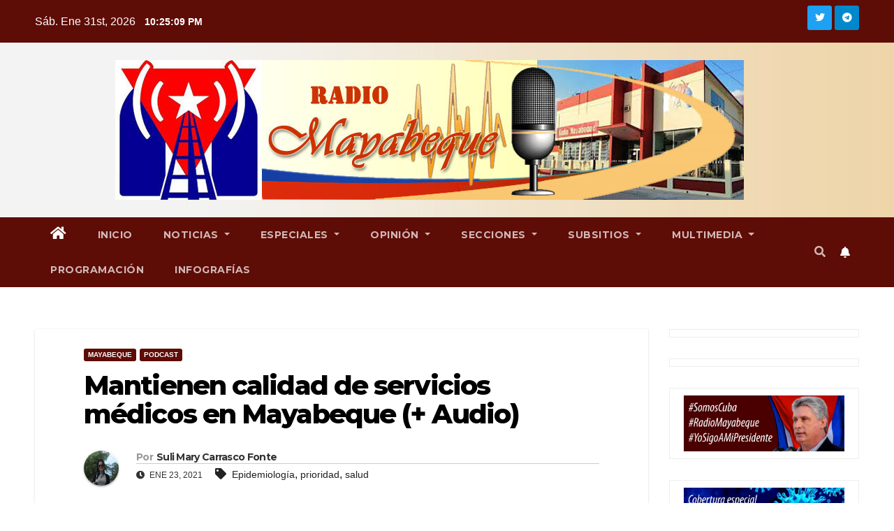

--- FILE ---
content_type: text/html; charset=UTF-8
request_url: https://www.radiomayabeque.icrt.cu/2021/01/23/mantienen-calidad-de-servicios-medicos-en-mayabeque-audio/
body_size: 25582
content:
<!DOCTYPE html>
<html dir="ltr" lang="es-ES"
	prefix="og: https://ogp.me/ns#" >
<head>
<meta charset="UTF-8">
<meta name="viewport" content="width=device-width, initial-scale=1">
<meta name="google-site-verification" content="IvJ3b-9bSDf6Du9tD3hEFsMNwEVRt1q4noNrSSOvNR4" />
<link rel="profile" href="http://gmpg.org/xfn/11">

<!-- Author Meta Tags by Molongui Authorship, visit: https://wordpress.org/plugins/molongui-authorship/ -->
<meta name="author" content="Suli Mary Carrasco Fonte">
<!-- /Molongui Authorship -->


		<!-- All in One SEO 4.4.1 - aioseo.com -->
		<meta name="description" content="Mayabeque, Cuba: El funcionamiento de los servicios de salud en los hospitales de Mayabeque está a un 50 por ciento, aunque se garantiza la calidad de los mismos en todos los centros asistenciales. Esto se debe a la situación epidemiológica que presenta la provincia." />
		<meta name="robots" content="max-image-preview:large" />
		<meta name="keywords" content="salud,prioridad,atención,epidemiología,covid-19,mayabeque,podcast" />
		<link rel="canonical" href="https://www.radiomayabeque.icrt.cu/2021/01/23/mantienen-calidad-de-servicios-medicos-en-mayabeque-audio/" />
		<meta name="generator" content="All in One SEO (AIOSEO) 4.4.1" />
		<meta property="og:locale" content="es_ES" />
		<meta property="og:site_name" content="Radio Mayabeque" />
		<meta property="og:type" content="article" />
		<meta property="og:title" content="Mantienen calidad de servicios médicos en Mayabeque (+ Audio) | Radio Mayabeque" />
		<meta property="og:description" content="Mayabeque, Cuba: El funcionamiento de los servicios de salud en los hospitales de Mayabeque está a un 50 por ciento, aunque se garantiza la calidad de los mismos en todos los centros asistenciales. Esto se debe a la situación epidemiológica que presenta la provincia." />
		<meta property="og:url" content="https://www.radiomayabeque.icrt.cu/2021/01/23/mantienen-calidad-de-servicios-medicos-en-mayabeque-audio/" />
		<meta property="og:image" content="https://www.radiomayabeque.icrt.cu/wp-content/uploads/2021/01/aleida.png" />
		<meta property="og:image:secure_url" content="https://www.radiomayabeque.icrt.cu/wp-content/uploads/2021/01/aleida.png" />
		<meta property="og:image:width" content="730" />
		<meta property="og:image:height" content="405" />
		<meta property="article:tag" content="salud" />
		<meta property="article:tag" content="prioridad" />
		<meta property="article:tag" content="atención" />
		<meta property="article:tag" content="epidemiología" />
		<meta property="article:tag" content="covid-19" />
		<meta property="article:tag" content="mayabeque" />
		<meta property="article:tag" content="podcast" />
		<meta property="article:published_time" content="2021-01-23T14:51:18+00:00" />
		<meta property="article:modified_time" content="2021-01-23T15:12:20+00:00" />
		<meta property="article:publisher" content="https://www.facebook.com/Radio-Mayabeque-Digital-107846155902630," />
		<meta name="twitter:card" content="summary_large_image" />
		<meta name="twitter:site" content="@Radio_Mayabeque" />
		<meta name="twitter:title" content="Mantienen calidad de servicios médicos en Mayabeque (+ Audio) | Radio Mayabeque" />
		<meta name="twitter:description" content="Mayabeque, Cuba: El funcionamiento de los servicios de salud en los hospitales de Mayabeque está a un 50 por ciento, aunque se garantiza la calidad de los mismos en todos los centros asistenciales. Esto se debe a la situación epidemiológica que presenta la provincia." />
		<meta name="twitter:creator" content="@Radio_Mayabeque" />
		<meta name="twitter:image" content="https://www.radiomayabeque.icrt.cu/wp-content/uploads/2021/01/aleida.png" />
		<script type="application/ld+json" class="aioseo-schema">
			{"@context":"https:\/\/schema.org","@graph":[{"@type":"Article","@id":"https:\/\/www.radiomayabeque.icrt.cu\/2021\/01\/23\/mantienen-calidad-de-servicios-medicos-en-mayabeque-audio\/#article","name":"Mantienen calidad de servicios m\u00e9dicos en Mayabeque (+ Audio) | Radio Mayabeque","headline":"Mantienen calidad de servicios m\u00e9dicos en Mayabeque (+ Audio)","author":{"@id":"#molongui-disabled-link#author"},"publisher":{"@id":"https:\/\/www.radiomayabeque.icrt.cu\/#organization"},"image":{"@type":"ImageObject","url":"https:\/\/www.radiomayabeque.icrt.cu\/wp-content\/uploads\/2021\/01\/aleida.png","width":730,"height":405,"caption":"Hospital Docente Cl\u00ednico-Quir\u00fargico Aleida Fern\u00e1ndez Chardiet.  Foto: Tomada antes de la pandemia."},"datePublished":"2021-01-23T14:51:18-05:00","dateModified":"2021-01-23T15:12:20-05:00","inLanguage":"es-ES","mainEntityOfPage":{"@id":"https:\/\/www.radiomayabeque.icrt.cu\/2021\/01\/23\/mantienen-calidad-de-servicios-medicos-en-mayabeque-audio\/#webpage"},"isPartOf":{"@id":"https:\/\/www.radiomayabeque.icrt.cu\/2021\/01\/23\/mantienen-calidad-de-servicios-medicos-en-mayabeque-audio\/#webpage"},"articleSection":"Mayabeque, Podcast, Epidemiolog\u00eda, prioridad, salud"},{"@type":"BreadcrumbList","@id":"https:\/\/www.radiomayabeque.icrt.cu\/2021\/01\/23\/mantienen-calidad-de-servicios-medicos-en-mayabeque-audio\/#breadcrumblist","itemListElement":[{"@type":"ListItem","@id":"https:\/\/www.radiomayabeque.icrt.cu\/#listItem","position":1,"item":{"@type":"WebPage","@id":"https:\/\/www.radiomayabeque.icrt.cu\/","name":"Inicio","description":"Sitio Oficial de Radio Mayabeque","url":"https:\/\/www.radiomayabeque.icrt.cu\/"},"nextItem":"https:\/\/www.radiomayabeque.icrt.cu\/2021\/#listItem"},{"@type":"ListItem","@id":"https:\/\/www.radiomayabeque.icrt.cu\/2021\/#listItem","position":2,"item":{"@type":"WebPage","@id":"https:\/\/www.radiomayabeque.icrt.cu\/2021\/","name":"2021","url":"https:\/\/www.radiomayabeque.icrt.cu\/2021\/"},"nextItem":"https:\/\/www.radiomayabeque.icrt.cu\/2021\/01\/#listItem","previousItem":"https:\/\/www.radiomayabeque.icrt.cu\/#listItem"},{"@type":"ListItem","@id":"https:\/\/www.radiomayabeque.icrt.cu\/2021\/01\/#listItem","position":3,"item":{"@type":"WebPage","@id":"https:\/\/www.radiomayabeque.icrt.cu\/2021\/01\/","name":"January","url":"https:\/\/www.radiomayabeque.icrt.cu\/2021\/01\/"},"nextItem":"https:\/\/www.radiomayabeque.icrt.cu\/2021\/01\/23\/#listItem","previousItem":"https:\/\/www.radiomayabeque.icrt.cu\/2021\/#listItem"},{"@type":"ListItem","@id":"https:\/\/www.radiomayabeque.icrt.cu\/2021\/01\/23\/#listItem","position":4,"item":{"@type":"WebPage","@id":"https:\/\/www.radiomayabeque.icrt.cu\/2021\/01\/23\/","name":"23","url":"https:\/\/www.radiomayabeque.icrt.cu\/2021\/01\/23\/"},"nextItem":"https:\/\/www.radiomayabeque.icrt.cu\/2021\/01\/23\/mantienen-calidad-de-servicios-medicos-en-mayabeque-audio\/#listItem","previousItem":"https:\/\/www.radiomayabeque.icrt.cu\/2021\/01\/#listItem"},{"@type":"ListItem","@id":"https:\/\/www.radiomayabeque.icrt.cu\/2021\/01\/23\/mantienen-calidad-de-servicios-medicos-en-mayabeque-audio\/#listItem","position":5,"item":{"@type":"WebPage","@id":"https:\/\/www.radiomayabeque.icrt.cu\/2021\/01\/23\/mantienen-calidad-de-servicios-medicos-en-mayabeque-audio\/","name":"Mantienen calidad de servicios m\u00e9dicos en Mayabeque (+ Audio)","description":"Mayabeque, Cuba: El funcionamiento de los servicios de salud en los hospitales de Mayabeque est\u00e1 a un 50 por ciento, aunque se garantiza la calidad de los mismos en todos los centros asistenciales. Esto se debe a la situaci\u00f3n epidemiol\u00f3gica que presenta la provincia.","url":"https:\/\/www.radiomayabeque.icrt.cu\/2021\/01\/23\/mantienen-calidad-de-servicios-medicos-en-mayabeque-audio\/"},"previousItem":"https:\/\/www.radiomayabeque.icrt.cu\/2021\/01\/23\/#listItem"}]},{"@type":"Organization","@id":"https:\/\/www.radiomayabeque.icrt.cu\/#organization","name":"Radio Mayabeque","url":"https:\/\/www.radiomayabeque.icrt.cu\/","logo":{"@type":"ImageObject","url":"https:\/\/www.radiomayabeque.icrt.cu\/wp-content\/uploads\/2020\/06\/logoradiomayabequecolor2.png","@id":"https:\/\/www.radiomayabeque.icrt.cu\/#organizationLogo","width":401,"height":85},"image":{"@id":"https:\/\/www.radiomayabeque.icrt.cu\/#organizationLogo"},"sameAs":["https:\/\/www.facebook.com\/Radio-Mayabeque-Digital-107846155902630,","https:\/\/twitter.com\/Radio_Mayabeque"],"contactPoint":{"@type":"ContactPoint","telephone":"+5347522314","contactType":"none"}},{"@type":"Person","@id":"#molongui-disabled-link#author","url":"#molongui-disabled-link","name":"Suli Mary Carrasco Fonte","image":{"@type":"ImageObject","@id":"https:\/\/www.radiomayabeque.icrt.cu\/2021\/01\/23\/mantienen-calidad-de-servicios-medicos-en-mayabeque-audio\/#authorImage","url":"https:\/\/www.radiomayabeque.icrt.cu\/wp-content\/uploads\/2020\/06\/suli-mary-e1592838301663.jpg","width":96,"height":96,"caption":"Suli Mary Carrasco Fonte"}},{"@type":"WebPage","@id":"https:\/\/www.radiomayabeque.icrt.cu\/2021\/01\/23\/mantienen-calidad-de-servicios-medicos-en-mayabeque-audio\/#webpage","url":"https:\/\/www.radiomayabeque.icrt.cu\/2021\/01\/23\/mantienen-calidad-de-servicios-medicos-en-mayabeque-audio\/","name":"Mantienen calidad de servicios m\u00e9dicos en Mayabeque (+ Audio) | Radio Mayabeque","description":"Mayabeque, Cuba: El funcionamiento de los servicios de salud en los hospitales de Mayabeque est\u00e1 a un 50 por ciento, aunque se garantiza la calidad de los mismos en todos los centros asistenciales. Esto se debe a la situaci\u00f3n epidemiol\u00f3gica que presenta la provincia.","inLanguage":"es-ES","isPartOf":{"@id":"https:\/\/www.radiomayabeque.icrt.cu\/#website"},"breadcrumb":{"@id":"https:\/\/www.radiomayabeque.icrt.cu\/2021\/01\/23\/mantienen-calidad-de-servicios-medicos-en-mayabeque-audio\/#breadcrumblist"},"author":{"@id":"#molongui-disabled-link#author"},"creator":{"@id":"#molongui-disabled-link#author"},"image":{"@type":"ImageObject","url":"https:\/\/www.radiomayabeque.icrt.cu\/wp-content\/uploads\/2021\/01\/aleida.png","@id":"https:\/\/www.radiomayabeque.icrt.cu\/#mainImage","width":730,"height":405,"caption":"Hospital Docente Cl\u00ednico-Quir\u00fargico Aleida Fern\u00e1ndez Chardiet.  Foto: Tomada antes de la pandemia."},"primaryImageOfPage":{"@id":"https:\/\/www.radiomayabeque.icrt.cu\/2021\/01\/23\/mantienen-calidad-de-servicios-medicos-en-mayabeque-audio\/#mainImage"},"datePublished":"2021-01-23T14:51:18-05:00","dateModified":"2021-01-23T15:12:20-05:00"},{"@type":"WebSite","@id":"https:\/\/www.radiomayabeque.icrt.cu\/#website","url":"https:\/\/www.radiomayabeque.icrt.cu\/","name":"Radio Mayabeque","description":"Tu emisora amiga","inLanguage":"es-ES","publisher":{"@id":"https:\/\/www.radiomayabeque.icrt.cu\/#organization"}}]}
		</script>
		<!-- All in One SEO -->


	<!-- This site is optimized with the Yoast SEO plugin v20.11 - https://yoast.com/wordpress/plugins/seo/ -->
	<title>Mantienen calidad de servicios médicos en Mayabeque (+ Audio) | Radio Mayabeque</title>
	<link rel="canonical" href="https://www.radiomayabeque.icrt.cu/2021/01/23/mantienen-calidad-de-servicios-medicos-en-mayabeque-audio/" />
	<meta property="og:locale" content="es_ES" />
	<meta property="og:type" content="article" />
	<meta property="og:title" content="Mantienen calidad de servicios médicos en Mayabeque (+ Audio) - Radio Mayabeque" />
	<meta property="og:url" content="https://www.radiomayabeque.icrt.cu/2021/01/23/mantienen-calidad-de-servicios-medicos-en-mayabeque-audio/" />
	<meta property="og:site_name" content="Radio Mayabeque" />
	<meta property="article:publisher" content="http://www.facebook.com/Radio-Mayabeque-Digital-107846155902630" />
	<meta property="article:published_time" content="2021-01-23T14:51:18+00:00" />
	<meta property="article:modified_time" content="2021-01-23T15:12:20+00:00" />
	<meta property="og:image" content="https://www.radiomayabeque.icrt.cu/wp-content/uploads/2021/01/aleida.png" />
	<meta property="og:image:width" content="730" />
	<meta property="og:image:height" content="405" />
	<meta property="og:image:type" content="image/png" />
	<meta name="author" content="Suli Mary Carrasco Fonte" />
	<meta name="twitter:card" content="summary_large_image" />
	<meta name="twitter:creator" content="@radiomayabeque" />
	<meta name="twitter:site" content="@radiomayabeque" />
	<meta name="twitter:label1" content="Escrito por" />
	<meta name="twitter:data1" content="Suli Mary Carrasco Fonte" />
	<meta name="twitter:label2" content="Tiempo de lectura" />
	<meta name="twitter:data2" content="1 minuto" />
	<script type="application/ld+json" class="yoast-schema-graph">{"@context":"https://schema.org","@graph":[{"@type":"Article","@id":"https://www.radiomayabeque.icrt.cu/2021/01/23/mantienen-calidad-de-servicios-medicos-en-mayabeque-audio/#article","isPartOf":{"@id":"https://www.radiomayabeque.icrt.cu/2021/01/23/mantienen-calidad-de-servicios-medicos-en-mayabeque-audio/"},"author":{"name":"Suli Mary Carrasco Fonte","@id":"https://www.radiomayabeque.icrt.cu/#/schema/person/9298519e40bb01c9aa54fd3f26443bc1"},"headline":"Mantienen calidad de servicios médicos en Mayabeque (+ Audio)","datePublished":"2021-01-23T14:51:18+00:00","dateModified":"2021-01-23T15:12:20+00:00","mainEntityOfPage":{"@id":"https://www.radiomayabeque.icrt.cu/2021/01/23/mantienen-calidad-de-servicios-medicos-en-mayabeque-audio/"},"wordCount":300,"commentCount":0,"publisher":{"@id":"https://www.radiomayabeque.icrt.cu/#organization"},"image":{"@id":"https://www.radiomayabeque.icrt.cu/2021/01/23/mantienen-calidad-de-servicios-medicos-en-mayabeque-audio/#primaryimage"},"thumbnailUrl":"https://www.radiomayabeque.icrt.cu/wp-content/uploads/2021/01/aleida.png","keywords":["Epidemiología","prioridad","salud"],"articleSection":["Mayabeque","Podcast"],"inLanguage":"es","potentialAction":[{"@type":"CommentAction","name":"Comment","target":["https://www.radiomayabeque.icrt.cu/2021/01/23/mantienen-calidad-de-servicios-medicos-en-mayabeque-audio/#respond"]}]},{"@type":"WebPage","@id":"https://www.radiomayabeque.icrt.cu/2021/01/23/mantienen-calidad-de-servicios-medicos-en-mayabeque-audio/","url":"https://www.radiomayabeque.icrt.cu/2021/01/23/mantienen-calidad-de-servicios-medicos-en-mayabeque-audio/","name":"Mantienen calidad de servicios médicos en Mayabeque (+ Audio) - Radio Mayabeque","isPartOf":{"@id":"https://www.radiomayabeque.icrt.cu/#website"},"primaryImageOfPage":{"@id":"https://www.radiomayabeque.icrt.cu/2021/01/23/mantienen-calidad-de-servicios-medicos-en-mayabeque-audio/#primaryimage"},"image":{"@id":"https://www.radiomayabeque.icrt.cu/2021/01/23/mantienen-calidad-de-servicios-medicos-en-mayabeque-audio/#primaryimage"},"thumbnailUrl":"https://www.radiomayabeque.icrt.cu/wp-content/uploads/2021/01/aleida.png","datePublished":"2021-01-23T14:51:18+00:00","dateModified":"2021-01-23T15:12:20+00:00","breadcrumb":{"@id":"https://www.radiomayabeque.icrt.cu/2021/01/23/mantienen-calidad-de-servicios-medicos-en-mayabeque-audio/#breadcrumb"},"inLanguage":"es","potentialAction":[{"@type":"ReadAction","target":["https://www.radiomayabeque.icrt.cu/2021/01/23/mantienen-calidad-de-servicios-medicos-en-mayabeque-audio/"]}]},{"@type":"ImageObject","inLanguage":"es","@id":"https://www.radiomayabeque.icrt.cu/2021/01/23/mantienen-calidad-de-servicios-medicos-en-mayabeque-audio/#primaryimage","url":"https://www.radiomayabeque.icrt.cu/wp-content/uploads/2021/01/aleida.png","contentUrl":"https://www.radiomayabeque.icrt.cu/wp-content/uploads/2021/01/aleida.png","width":730,"height":405,"caption":"Hospital Docente Clínico-Quirúrgico Aleida Fernández Chardiet. Foto: Tomada antes de la pandemia."},{"@type":"BreadcrumbList","@id":"https://www.radiomayabeque.icrt.cu/2021/01/23/mantienen-calidad-de-servicios-medicos-en-mayabeque-audio/#breadcrumb","itemListElement":[{"@type":"ListItem","position":1,"name":"Home","item":"https://www.radiomayabeque.icrt.cu/"},{"@type":"ListItem","position":2,"name":"Mantienen calidad de servicios médicos en Mayabeque (+ Audio)"}]},{"@type":"WebSite","@id":"https://www.radiomayabeque.icrt.cu/#website","url":"https://www.radiomayabeque.icrt.cu/","name":"Radio Mayabeque","description":"Tu emisora amiga","publisher":{"@id":"https://www.radiomayabeque.icrt.cu/#organization"},"potentialAction":[{"@type":"SearchAction","target":{"@type":"EntryPoint","urlTemplate":"https://www.radiomayabeque.icrt.cu/?s={search_term_string}"},"query-input":"required name=search_term_string"}],"inLanguage":"es"},{"@type":"Organization","@id":"https://www.radiomayabeque.icrt.cu/#organization","name":"Radio Mayabeque","url":"https://www.radiomayabeque.icrt.cu/","logo":{"@type":"ImageObject","inLanguage":"es","@id":"https://www.radiomayabeque.icrt.cu/#/schema/logo/image/","url":"https://www.radiomayabeque.icrt.cu/wp-content/uploads/2023/04/Logotipo-Radio-Mayabeque-e1680618715692.jpg","contentUrl":"https://www.radiomayabeque.icrt.cu/wp-content/uploads/2023/04/Logotipo-Radio-Mayabeque-e1680618715692.jpg","width":691,"height":720,"caption":"Radio Mayabeque"},"image":{"@id":"https://www.radiomayabeque.icrt.cu/#/schema/logo/image/"},"sameAs":["http://www.facebook.com/Radio-Mayabeque-Digital-107846155902630","https://twitter.com/radiomayabeque","https://t.me/rmayabeque"]},{"@type":"Person","@id":"https://www.radiomayabeque.icrt.cu/#/schema/person/9298519e40bb01c9aa54fd3f26443bc1","name":"Suli Mary Carrasco Fonte","image":{"@type":"ImageObject","inLanguage":"es","@id":"https://www.radiomayabeque.icrt.cu/#/schema/person/image/","url":"https://www.radiomayabeque.icrt.cu/wp-content/uploads/2020/06/suli-mary-e1592838301663.jpg","contentUrl":"https://www.radiomayabeque.icrt.cu/wp-content/uploads/2020/06/suli-mary-e1592838301663.jpg","caption":"Suli Mary Carrasco Fonte"},"url":"#molongui-disabled-link"}]}</script>
	<!-- / Yoast SEO plugin. -->


<link rel='dns-prefetch' href='//static.addtoany.com' />
<link rel='dns-prefetch' href='//fonts.googleapis.com' />
		<!-- This site uses the Google Analytics by MonsterInsights plugin v9.11.1 - Using Analytics tracking - https://www.monsterinsights.com/ -->
							<script src="//www.googletagmanager.com/gtag/js?id=G-W8BX751V00"  data-cfasync="false" data-wpfc-render="false" type="text/javascript" async></script>
			<script data-cfasync="false" data-wpfc-render="false" type="text/javascript">
				var mi_version = '9.11.1';
				var mi_track_user = true;
				var mi_no_track_reason = '';
								var MonsterInsightsDefaultLocations = {"page_location":"https:\/\/www.radiomayabeque.icrt.cu\/2021\/01\/23\/mantienen-calidad-de-servicios-medicos-en-mayabeque-audio\/"};
								if ( typeof MonsterInsightsPrivacyGuardFilter === 'function' ) {
					var MonsterInsightsLocations = (typeof MonsterInsightsExcludeQuery === 'object') ? MonsterInsightsPrivacyGuardFilter( MonsterInsightsExcludeQuery ) : MonsterInsightsPrivacyGuardFilter( MonsterInsightsDefaultLocations );
				} else {
					var MonsterInsightsLocations = (typeof MonsterInsightsExcludeQuery === 'object') ? MonsterInsightsExcludeQuery : MonsterInsightsDefaultLocations;
				}

								var disableStrs = [
										'ga-disable-G-W8BX751V00',
									];

				/* Function to detect opted out users */
				function __gtagTrackerIsOptedOut() {
					for (var index = 0; index < disableStrs.length; index++) {
						if (document.cookie.indexOf(disableStrs[index] + '=true') > -1) {
							return true;
						}
					}

					return false;
				}

				/* Disable tracking if the opt-out cookie exists. */
				if (__gtagTrackerIsOptedOut()) {
					for (var index = 0; index < disableStrs.length; index++) {
						window[disableStrs[index]] = true;
					}
				}

				/* Opt-out function */
				function __gtagTrackerOptout() {
					for (var index = 0; index < disableStrs.length; index++) {
						document.cookie = disableStrs[index] + '=true; expires=Thu, 31 Dec 2099 23:59:59 UTC; path=/';
						window[disableStrs[index]] = true;
					}
				}

				if ('undefined' === typeof gaOptout) {
					function gaOptout() {
						__gtagTrackerOptout();
					}
				}
								window.dataLayer = window.dataLayer || [];

				window.MonsterInsightsDualTracker = {
					helpers: {},
					trackers: {},
				};
				if (mi_track_user) {
					function __gtagDataLayer() {
						dataLayer.push(arguments);
					}

					function __gtagTracker(type, name, parameters) {
						if (!parameters) {
							parameters = {};
						}

						if (parameters.send_to) {
							__gtagDataLayer.apply(null, arguments);
							return;
						}

						if (type === 'event') {
														parameters.send_to = monsterinsights_frontend.v4_id;
							var hookName = name;
							if (typeof parameters['event_category'] !== 'undefined') {
								hookName = parameters['event_category'] + ':' + name;
							}

							if (typeof MonsterInsightsDualTracker.trackers[hookName] !== 'undefined') {
								MonsterInsightsDualTracker.trackers[hookName](parameters);
							} else {
								__gtagDataLayer('event', name, parameters);
							}
							
						} else {
							__gtagDataLayer.apply(null, arguments);
						}
					}

					__gtagTracker('js', new Date());
					__gtagTracker('set', {
						'developer_id.dZGIzZG': true,
											});
					if ( MonsterInsightsLocations.page_location ) {
						__gtagTracker('set', MonsterInsightsLocations);
					}
										__gtagTracker('config', 'G-W8BX751V00', {"forceSSL":"true","link_attribution":"true"} );
										window.gtag = __gtagTracker;										(function () {
						/* https://developers.google.com/analytics/devguides/collection/analyticsjs/ */
						/* ga and __gaTracker compatibility shim. */
						var noopfn = function () {
							return null;
						};
						var newtracker = function () {
							return new Tracker();
						};
						var Tracker = function () {
							return null;
						};
						var p = Tracker.prototype;
						p.get = noopfn;
						p.set = noopfn;
						p.send = function () {
							var args = Array.prototype.slice.call(arguments);
							args.unshift('send');
							__gaTracker.apply(null, args);
						};
						var __gaTracker = function () {
							var len = arguments.length;
							if (len === 0) {
								return;
							}
							var f = arguments[len - 1];
							if (typeof f !== 'object' || f === null || typeof f.hitCallback !== 'function') {
								if ('send' === arguments[0]) {
									var hitConverted, hitObject = false, action;
									if ('event' === arguments[1]) {
										if ('undefined' !== typeof arguments[3]) {
											hitObject = {
												'eventAction': arguments[3],
												'eventCategory': arguments[2],
												'eventLabel': arguments[4],
												'value': arguments[5] ? arguments[5] : 1,
											}
										}
									}
									if ('pageview' === arguments[1]) {
										if ('undefined' !== typeof arguments[2]) {
											hitObject = {
												'eventAction': 'page_view',
												'page_path': arguments[2],
											}
										}
									}
									if (typeof arguments[2] === 'object') {
										hitObject = arguments[2];
									}
									if (typeof arguments[5] === 'object') {
										Object.assign(hitObject, arguments[5]);
									}
									if ('undefined' !== typeof arguments[1].hitType) {
										hitObject = arguments[1];
										if ('pageview' === hitObject.hitType) {
											hitObject.eventAction = 'page_view';
										}
									}
									if (hitObject) {
										action = 'timing' === arguments[1].hitType ? 'timing_complete' : hitObject.eventAction;
										hitConverted = mapArgs(hitObject);
										__gtagTracker('event', action, hitConverted);
									}
								}
								return;
							}

							function mapArgs(args) {
								var arg, hit = {};
								var gaMap = {
									'eventCategory': 'event_category',
									'eventAction': 'event_action',
									'eventLabel': 'event_label',
									'eventValue': 'event_value',
									'nonInteraction': 'non_interaction',
									'timingCategory': 'event_category',
									'timingVar': 'name',
									'timingValue': 'value',
									'timingLabel': 'event_label',
									'page': 'page_path',
									'location': 'page_location',
									'title': 'page_title',
									'referrer' : 'page_referrer',
								};
								for (arg in args) {
																		if (!(!args.hasOwnProperty(arg) || !gaMap.hasOwnProperty(arg))) {
										hit[gaMap[arg]] = args[arg];
									} else {
										hit[arg] = args[arg];
									}
								}
								return hit;
							}

							try {
								f.hitCallback();
							} catch (ex) {
							}
						};
						__gaTracker.create = newtracker;
						__gaTracker.getByName = newtracker;
						__gaTracker.getAll = function () {
							return [];
						};
						__gaTracker.remove = noopfn;
						__gaTracker.loaded = true;
						window['__gaTracker'] = __gaTracker;
					})();
									} else {
										console.log("");
					(function () {
						function __gtagTracker() {
							return null;
						}

						window['__gtagTracker'] = __gtagTracker;
						window['gtag'] = __gtagTracker;
					})();
									}
			</script>
							<!-- / Google Analytics by MonsterInsights -->
		<link rel='stylesheet' id='pfc-style-css' href='https://www.radiomayabeque.icrt.cu/wp-content/plugins/posts-from-category/assets/css/pfc.css?ver=6.0.3' type='text/css' media='all' />
<link rel='stylesheet' id='wp-block-library-css' href='https://www.radiomayabeque.icrt.cu/wp-includes/css/dist/block-library/style.min.css?ver=6.2.8' type='text/css' media='all' />
<link rel='stylesheet' id='classic-theme-styles-css' href='https://www.radiomayabeque.icrt.cu/wp-includes/css/classic-themes.min.css?ver=6.2.8' type='text/css' media='all' />
<style id='global-styles-inline-css' type='text/css'>
body{--wp--preset--color--black: #000000;--wp--preset--color--cyan-bluish-gray: #abb8c3;--wp--preset--color--white: #ffffff;--wp--preset--color--pale-pink: #f78da7;--wp--preset--color--vivid-red: #cf2e2e;--wp--preset--color--luminous-vivid-orange: #ff6900;--wp--preset--color--luminous-vivid-amber: #fcb900;--wp--preset--color--light-green-cyan: #7bdcb5;--wp--preset--color--vivid-green-cyan: #00d084;--wp--preset--color--pale-cyan-blue: #8ed1fc;--wp--preset--color--vivid-cyan-blue: #0693e3;--wp--preset--color--vivid-purple: #9b51e0;--wp--preset--gradient--vivid-cyan-blue-to-vivid-purple: linear-gradient(135deg,rgba(6,147,227,1) 0%,rgb(155,81,224) 100%);--wp--preset--gradient--light-green-cyan-to-vivid-green-cyan: linear-gradient(135deg,rgb(122,220,180) 0%,rgb(0,208,130) 100%);--wp--preset--gradient--luminous-vivid-amber-to-luminous-vivid-orange: linear-gradient(135deg,rgba(252,185,0,1) 0%,rgba(255,105,0,1) 100%);--wp--preset--gradient--luminous-vivid-orange-to-vivid-red: linear-gradient(135deg,rgba(255,105,0,1) 0%,rgb(207,46,46) 100%);--wp--preset--gradient--very-light-gray-to-cyan-bluish-gray: linear-gradient(135deg,rgb(238,238,238) 0%,rgb(169,184,195) 100%);--wp--preset--gradient--cool-to-warm-spectrum: linear-gradient(135deg,rgb(74,234,220) 0%,rgb(151,120,209) 20%,rgb(207,42,186) 40%,rgb(238,44,130) 60%,rgb(251,105,98) 80%,rgb(254,248,76) 100%);--wp--preset--gradient--blush-light-purple: linear-gradient(135deg,rgb(255,206,236) 0%,rgb(152,150,240) 100%);--wp--preset--gradient--blush-bordeaux: linear-gradient(135deg,rgb(254,205,165) 0%,rgb(254,45,45) 50%,rgb(107,0,62) 100%);--wp--preset--gradient--luminous-dusk: linear-gradient(135deg,rgb(255,203,112) 0%,rgb(199,81,192) 50%,rgb(65,88,208) 100%);--wp--preset--gradient--pale-ocean: linear-gradient(135deg,rgb(255,245,203) 0%,rgb(182,227,212) 50%,rgb(51,167,181) 100%);--wp--preset--gradient--electric-grass: linear-gradient(135deg,rgb(202,248,128) 0%,rgb(113,206,126) 100%);--wp--preset--gradient--midnight: linear-gradient(135deg,rgb(2,3,129) 0%,rgb(40,116,252) 100%);--wp--preset--duotone--dark-grayscale: url('#wp-duotone-dark-grayscale');--wp--preset--duotone--grayscale: url('#wp-duotone-grayscale');--wp--preset--duotone--purple-yellow: url('#wp-duotone-purple-yellow');--wp--preset--duotone--blue-red: url('#wp-duotone-blue-red');--wp--preset--duotone--midnight: url('#wp-duotone-midnight');--wp--preset--duotone--magenta-yellow: url('#wp-duotone-magenta-yellow');--wp--preset--duotone--purple-green: url('#wp-duotone-purple-green');--wp--preset--duotone--blue-orange: url('#wp-duotone-blue-orange');--wp--preset--font-size--small: 13px;--wp--preset--font-size--medium: 20px;--wp--preset--font-size--large: 36px;--wp--preset--font-size--x-large: 42px;--wp--preset--spacing--20: 0.44rem;--wp--preset--spacing--30: 0.67rem;--wp--preset--spacing--40: 1rem;--wp--preset--spacing--50: 1.5rem;--wp--preset--spacing--60: 2.25rem;--wp--preset--spacing--70: 3.38rem;--wp--preset--spacing--80: 5.06rem;--wp--preset--shadow--natural: 6px 6px 9px rgba(0, 0, 0, 0.2);--wp--preset--shadow--deep: 12px 12px 50px rgba(0, 0, 0, 0.4);--wp--preset--shadow--sharp: 6px 6px 0px rgba(0, 0, 0, 0.2);--wp--preset--shadow--outlined: 6px 6px 0px -3px rgba(255, 255, 255, 1), 6px 6px rgba(0, 0, 0, 1);--wp--preset--shadow--crisp: 6px 6px 0px rgba(0, 0, 0, 1);}:where(.is-layout-flex){gap: 0.5em;}body .is-layout-flow > .alignleft{float: left;margin-inline-start: 0;margin-inline-end: 2em;}body .is-layout-flow > .alignright{float: right;margin-inline-start: 2em;margin-inline-end: 0;}body .is-layout-flow > .aligncenter{margin-left: auto !important;margin-right: auto !important;}body .is-layout-constrained > .alignleft{float: left;margin-inline-start: 0;margin-inline-end: 2em;}body .is-layout-constrained > .alignright{float: right;margin-inline-start: 2em;margin-inline-end: 0;}body .is-layout-constrained > .aligncenter{margin-left: auto !important;margin-right: auto !important;}body .is-layout-constrained > :where(:not(.alignleft):not(.alignright):not(.alignfull)){max-width: var(--wp--style--global--content-size);margin-left: auto !important;margin-right: auto !important;}body .is-layout-constrained > .alignwide{max-width: var(--wp--style--global--wide-size);}body .is-layout-flex{display: flex;}body .is-layout-flex{flex-wrap: wrap;align-items: center;}body .is-layout-flex > *{margin: 0;}:where(.wp-block-columns.is-layout-flex){gap: 2em;}.has-black-color{color: var(--wp--preset--color--black) !important;}.has-cyan-bluish-gray-color{color: var(--wp--preset--color--cyan-bluish-gray) !important;}.has-white-color{color: var(--wp--preset--color--white) !important;}.has-pale-pink-color{color: var(--wp--preset--color--pale-pink) !important;}.has-vivid-red-color{color: var(--wp--preset--color--vivid-red) !important;}.has-luminous-vivid-orange-color{color: var(--wp--preset--color--luminous-vivid-orange) !important;}.has-luminous-vivid-amber-color{color: var(--wp--preset--color--luminous-vivid-amber) !important;}.has-light-green-cyan-color{color: var(--wp--preset--color--light-green-cyan) !important;}.has-vivid-green-cyan-color{color: var(--wp--preset--color--vivid-green-cyan) !important;}.has-pale-cyan-blue-color{color: var(--wp--preset--color--pale-cyan-blue) !important;}.has-vivid-cyan-blue-color{color: var(--wp--preset--color--vivid-cyan-blue) !important;}.has-vivid-purple-color{color: var(--wp--preset--color--vivid-purple) !important;}.has-black-background-color{background-color: var(--wp--preset--color--black) !important;}.has-cyan-bluish-gray-background-color{background-color: var(--wp--preset--color--cyan-bluish-gray) !important;}.has-white-background-color{background-color: var(--wp--preset--color--white) !important;}.has-pale-pink-background-color{background-color: var(--wp--preset--color--pale-pink) !important;}.has-vivid-red-background-color{background-color: var(--wp--preset--color--vivid-red) !important;}.has-luminous-vivid-orange-background-color{background-color: var(--wp--preset--color--luminous-vivid-orange) !important;}.has-luminous-vivid-amber-background-color{background-color: var(--wp--preset--color--luminous-vivid-amber) !important;}.has-light-green-cyan-background-color{background-color: var(--wp--preset--color--light-green-cyan) !important;}.has-vivid-green-cyan-background-color{background-color: var(--wp--preset--color--vivid-green-cyan) !important;}.has-pale-cyan-blue-background-color{background-color: var(--wp--preset--color--pale-cyan-blue) !important;}.has-vivid-cyan-blue-background-color{background-color: var(--wp--preset--color--vivid-cyan-blue) !important;}.has-vivid-purple-background-color{background-color: var(--wp--preset--color--vivid-purple) !important;}.has-black-border-color{border-color: var(--wp--preset--color--black) !important;}.has-cyan-bluish-gray-border-color{border-color: var(--wp--preset--color--cyan-bluish-gray) !important;}.has-white-border-color{border-color: var(--wp--preset--color--white) !important;}.has-pale-pink-border-color{border-color: var(--wp--preset--color--pale-pink) !important;}.has-vivid-red-border-color{border-color: var(--wp--preset--color--vivid-red) !important;}.has-luminous-vivid-orange-border-color{border-color: var(--wp--preset--color--luminous-vivid-orange) !important;}.has-luminous-vivid-amber-border-color{border-color: var(--wp--preset--color--luminous-vivid-amber) !important;}.has-light-green-cyan-border-color{border-color: var(--wp--preset--color--light-green-cyan) !important;}.has-vivid-green-cyan-border-color{border-color: var(--wp--preset--color--vivid-green-cyan) !important;}.has-pale-cyan-blue-border-color{border-color: var(--wp--preset--color--pale-cyan-blue) !important;}.has-vivid-cyan-blue-border-color{border-color: var(--wp--preset--color--vivid-cyan-blue) !important;}.has-vivid-purple-border-color{border-color: var(--wp--preset--color--vivid-purple) !important;}.has-vivid-cyan-blue-to-vivid-purple-gradient-background{background: var(--wp--preset--gradient--vivid-cyan-blue-to-vivid-purple) !important;}.has-light-green-cyan-to-vivid-green-cyan-gradient-background{background: var(--wp--preset--gradient--light-green-cyan-to-vivid-green-cyan) !important;}.has-luminous-vivid-amber-to-luminous-vivid-orange-gradient-background{background: var(--wp--preset--gradient--luminous-vivid-amber-to-luminous-vivid-orange) !important;}.has-luminous-vivid-orange-to-vivid-red-gradient-background{background: var(--wp--preset--gradient--luminous-vivid-orange-to-vivid-red) !important;}.has-very-light-gray-to-cyan-bluish-gray-gradient-background{background: var(--wp--preset--gradient--very-light-gray-to-cyan-bluish-gray) !important;}.has-cool-to-warm-spectrum-gradient-background{background: var(--wp--preset--gradient--cool-to-warm-spectrum) !important;}.has-blush-light-purple-gradient-background{background: var(--wp--preset--gradient--blush-light-purple) !important;}.has-blush-bordeaux-gradient-background{background: var(--wp--preset--gradient--blush-bordeaux) !important;}.has-luminous-dusk-gradient-background{background: var(--wp--preset--gradient--luminous-dusk) !important;}.has-pale-ocean-gradient-background{background: var(--wp--preset--gradient--pale-ocean) !important;}.has-electric-grass-gradient-background{background: var(--wp--preset--gradient--electric-grass) !important;}.has-midnight-gradient-background{background: var(--wp--preset--gradient--midnight) !important;}.has-small-font-size{font-size: var(--wp--preset--font-size--small) !important;}.has-medium-font-size{font-size: var(--wp--preset--font-size--medium) !important;}.has-large-font-size{font-size: var(--wp--preset--font-size--large) !important;}.has-x-large-font-size{font-size: var(--wp--preset--font-size--x-large) !important;}
.wp-block-navigation a:where(:not(.wp-element-button)){color: inherit;}
:where(.wp-block-columns.is-layout-flex){gap: 2em;}
.wp-block-pullquote{font-size: 1.5em;line-height: 1.6;}
</style>
<link rel='stylesheet' id='widgetopts-styles-css' href='https://www.radiomayabeque.icrt.cu/wp-content/plugins/widget-options/assets/css/widget-options.css' type='text/css' media='all' />
<link rel='stylesheet' id='wpos-slick-style-css' href='https://www.radiomayabeque.icrt.cu/wp-content/plugins/wp-responsive-recent-post-slider/assets/css/slick.css?ver=3.3' type='text/css' media='all' />
<link rel='stylesheet' id='wppsac-public-style-css' href='https://www.radiomayabeque.icrt.cu/wp-content/plugins/wp-responsive-recent-post-slider/assets/css/recent-post-style.css?ver=3.3' type='text/css' media='all' />
<link rel='stylesheet' id='trp-language-switcher-style-css' href='https://www.radiomayabeque.icrt.cu/wp-content/plugins/translatepress-multilingual/assets/css/trp-language-switcher.css?ver=2.5.7' type='text/css' media='all' />
<link rel='stylesheet' id='bootstrap-css' href='https://www.radiomayabeque.icrt.cu/wp-content/themes/newsup/css/bootstrap.css?ver=6.2.8' type='text/css' media='all' />
<link rel='stylesheet' id='chld_thm_cfg_parent-css' href='https://www.radiomayabeque.icrt.cu/wp-content/themes/newsup/style.css?ver=6.2.8' type='text/css' media='all' />
<link rel='stylesheet' id='newsup-style-css' href='https://www.radiomayabeque.icrt.cu/wp-content/themes/Radio%20Mayabeque%20Base/style.css?ver=6.2.8' type='text/css' media='all' />
<link rel='stylesheet' id='newsup-default-css' href='https://www.radiomayabeque.icrt.cu/wp-content/themes/newsup/css/colors/default.css?ver=6.2.8' type='text/css' media='all' />
<link rel='stylesheet' id='font-awesome-5-all-css' href='https://www.radiomayabeque.icrt.cu/wp-content/themes/newsup/css/font-awesome/css/all.min.css?ver=6.2.8' type='text/css' media='all' />
<link rel='stylesheet' id='font-awesome-4-shim-css' href='https://www.radiomayabeque.icrt.cu/wp-content/themes/newsup/css/font-awesome/css/v4-shims.min.css?ver=6.2.8' type='text/css' media='all' />
<link rel='stylesheet' id='owl-carousel-css' href='https://www.radiomayabeque.icrt.cu/wp-content/themes/newsup/css/owl.carousel.css?ver=6.2.8' type='text/css' media='all' />
<link rel='stylesheet' id='smartmenus-css' href='https://www.radiomayabeque.icrt.cu/wp-content/themes/newsup/css/jquery.smartmenus.bootstrap.css?ver=6.2.8' type='text/css' media='all' />
<link rel='stylesheet' id='chld_thm_cfg_separate-css' href='https://www.radiomayabeque.icrt.cu/wp-content/themes/Radio%20Mayabeque%20Base/ctc-style.css?ver=6.2.8' type='text/css' media='all' />
<link rel='stylesheet' id='newsup-fonts-css' href='//fonts.googleapis.com/css?family=Montserrat%3A400%2C500%2C700%2C800%7CWork%2BSans%3A300%2C400%2C500%2C600%2C700%2C800%2C900%26display%3Dswap&#038;subset=latin%2Clatin-ext' type='text/css' media='all' />
<link rel='stylesheet' id='addtoany-css' href='https://www.radiomayabeque.icrt.cu/wp-content/plugins/add-to-any/addtoany.min.css?ver=1.16' type='text/css' media='all' />
<script type='text/javascript' src='https://www.radiomayabeque.icrt.cu/wp-includes/js/jquery/jquery.min.js?ver=3.6.4' id='jquery-core-js'></script>
<script type='text/javascript' src='https://www.radiomayabeque.icrt.cu/wp-includes/js/jquery/jquery-migrate.min.js?ver=3.4.0' id='jquery-migrate-js'></script>
<script type='text/javascript' src='https://www.radiomayabeque.icrt.cu/wp-content/plugins/google-analytics-for-wordpress/assets/js/frontend-gtag.min.js?ver=9.11.1' id='monsterinsights-frontend-script-js'></script>
<script data-cfasync="false" data-wpfc-render="false" type="text/javascript" id='monsterinsights-frontend-script-js-extra'>/* <![CDATA[ */
var monsterinsights_frontend = {"js_events_tracking":"true","download_extensions":"doc,pdf,ppt,zip,xls,docx,pptx,xlsx","inbound_paths":"[{\"path\":\"\\\/go\\\/\",\"label\":\"affiliate\"},{\"path\":\"\\\/recommend\\\/\",\"label\":\"affiliate\"}]","home_url":"https:\/\/www.radiomayabeque.icrt.cu","hash_tracking":"false","v4_id":"G-W8BX751V00"};/* ]]> */
</script>
<script type='text/javascript' id='addtoany-core-js-before'>
window.a2a_config=window.a2a_config||{};a2a_config.callbacks=[];a2a_config.overlays=[];a2a_config.templates={};a2a_localize = {
	Share: "Compartir",
	Save: "Guardar",
	Subscribe: "Suscribir",
	Email: "Correo electrónico",
	Bookmark: "Marcador",
	ShowAll: "Mostrar todo",
	ShowLess: "Mostrar menos",
	FindServices: "Encontrar servicio(s)",
	FindAnyServiceToAddTo: "Encuentra al instante cualquier servicio para añadir a",
	PoweredBy: "Funciona con",
	ShareViaEmail: "Compartir por correo electrónico",
	SubscribeViaEmail: "Suscribirse a través de correo electrónico",
	BookmarkInYourBrowser: "Añadir a marcadores de tu navegador",
	BookmarkInstructions: "Presiona «Ctrl+D» o «\u2318+D» para añadir esta página a marcadores",
	AddToYourFavorites: "Añadir a tus favoritos",
	SendFromWebOrProgram: "Enviar desde cualquier dirección o programa de correo electrónico ",
	EmailProgram: "Programa de correo electrónico",
	More: "Más&#8230;",
	ThanksForSharing: "¡Gracias por compartir!",
	ThanksForFollowing: "¡Gracias por seguirnos!"
};
</script>
<script type='text/javascript' async src='https://static.addtoany.com/menu/page.js' id='addtoany-core-js'></script>
<script type='text/javascript' async src='https://www.radiomayabeque.icrt.cu/wp-content/plugins/add-to-any/addtoany.min.js?ver=1.1' id='addtoany-jquery-js'></script>
<script type='text/javascript' src='https://www.radiomayabeque.icrt.cu/wp-content/plugins/html5-audio-player/js/inline-player.js?ver=2.1.12' id='add-inline-player-js'></script>
<script type='text/javascript' src='https://www.radiomayabeque.icrt.cu/wp-content/plugins/stop-user-enumeration/frontend/js/frontend.js?ver=1.4.7' id='stop-user-enumeration-js'></script>
<script type='text/javascript' id='wp-statistics-tracker-js-extra'>
/* <![CDATA[ */
var WP_Statistics_Tracker_Object = {"hitRequestUrl":"https:\/\/www.radiomayabeque.icrt.cu\/wp-json\/wp-statistics\/v2\/hit?wp_statistics_hit_rest=yes&track_all=1&current_page_type=post&current_page_id=19223&search_query&page_uri=LzIwMjEvMDEvMjMvbWFudGllbmVuLWNhbGlkYWQtZGUtc2VydmljaW9zLW1lZGljb3MtZW4tbWF5YWJlcXVlLWF1ZGlvLw=","keepOnlineRequestUrl":"https:\/\/www.radiomayabeque.icrt.cu\/wp-json\/wp-statistics\/v2\/online?wp_statistics_hit_rest=yes&track_all=1&current_page_type=post&current_page_id=19223&search_query&page_uri=LzIwMjEvMDEvMjMvbWFudGllbmVuLWNhbGlkYWQtZGUtc2VydmljaW9zLW1lZGljb3MtZW4tbWF5YWJlcXVlLWF1ZGlvLw=","option":{"dntEnabled":"1","cacheCompatibility":""}};
/* ]]> */
</script>
<script type='text/javascript' src='https://www.radiomayabeque.icrt.cu/wp-content/plugins/wp-statistics/assets/js/tracker.js?ver=6.2.8' id='wp-statistics-tracker-js'></script>
<script type='text/javascript' src='https://www.radiomayabeque.icrt.cu/wp-content/themes/newsup/js/navigation.js?ver=6.2.8' id='newsup-navigation-js'></script>
<script type='text/javascript' src='https://www.radiomayabeque.icrt.cu/wp-content/themes/newsup/js/bootstrap.js?ver=6.2.8' id='bootstrap-js'></script>
<script type='text/javascript' src='https://www.radiomayabeque.icrt.cu/wp-content/themes/newsup/js/owl.carousel.min.js?ver=6.2.8' id='owl-carousel-min-js'></script>
<script type='text/javascript' src='https://www.radiomayabeque.icrt.cu/wp-content/themes/newsup/js/jquery.smartmenus.js?ver=6.2.8' id='smartmenus-js-js'></script>
<script type='text/javascript' src='https://www.radiomayabeque.icrt.cu/wp-content/themes/newsup/js/jquery.smartmenus.bootstrap.js?ver=6.2.8' id='bootstrap-smartmenus-js-js'></script>
<script type='text/javascript' src='https://www.radiomayabeque.icrt.cu/wp-content/themes/newsup/js/jquery.marquee.js?ver=6.2.8' id='newsup-marquee-js-js'></script>
<script type='text/javascript' src='https://www.radiomayabeque.icrt.cu/wp-content/themes/newsup/js/main.js?ver=6.2.8' id='newsup-main-js-js'></script>
<meta name="generator" content="WordPress 6.2.8" />
<link rel='shortlink' href='https://www.radiomayabeque.icrt.cu/?p=19223' />
<link rel="alternate" type="application/json+oembed" href="https://www.radiomayabeque.icrt.cu/wp-json/oembed/1.0/embed?url=https%3A%2F%2Fwww.radiomayabeque.icrt.cu%2F2021%2F01%2F23%2Fmantienen-calidad-de-servicios-medicos-en-mayabeque-audio%2F" />
<link rel="alternate" type="text/xml+oembed" href="https://www.radiomayabeque.icrt.cu/wp-json/oembed/1.0/embed?url=https%3A%2F%2Fwww.radiomayabeque.icrt.cu%2F2021%2F01%2F23%2Fmantienen-calidad-de-servicios-medicos-en-mayabeque-audio%2F&#038;format=xml" />
            <style>
                .h5ap_inline_player {
                    display: inline-block;
                    line-height: 1.45;
                }
                .h5ap_inline_player span {
                    display: inline-block;
                    line-height: 1.20;
                    font-size: 130%;
                    width: auto;
                    height: auto;
                    cursor: pointer;
                }
                .h5ap_inline_player span.dashicons-controls-pause {
                    display: none;
                }
                </style>
        <link rel="alternate" hreflang="es-ES" href="https://www.radiomayabeque.icrt.cu/2021/01/23/mantienen-calidad-de-servicios-medicos-en-mayabeque-audio/"/>
<link rel="alternate" hreflang="en-GB" href="https://www.radiomayabeque.icrt.cu/en/2021/01/23/mantienen-calidad-de-servicios-medicos-en-mayabeque-audio/"/>
<link rel="alternate" hreflang="es" href="https://www.radiomayabeque.icrt.cu/2021/01/23/mantienen-calidad-de-servicios-medicos-en-mayabeque-audio/"/>
<link rel="alternate" hreflang="en" href="https://www.radiomayabeque.icrt.cu/en/2021/01/23/mantienen-calidad-de-servicios-medicos-en-mayabeque-audio/"/>
        <style>
            .molongui-disabled-link
            {
                border-bottom: none !important;
                text-decoration: none !important;
                color: inherit !important;
                cursor: inherit !important;
            }
            .molongui-disabled-link:hover,
            .molongui-disabled-link:hover span
            {
                border-bottom: none !important;
                text-decoration: none !important;
                color: inherit !important;
                cursor: inherit !important;
            }
        </style>
        <!-- Analytics by WP Statistics v14.1.3.1 - https://wp-statistics.com/ -->
<style type="text/css" id="custom-background-css">
    .wrapper { background-color: ffffff; }
</style>
    <style type="text/css">
            .site-title,
        .site-description {
            position: absolute;
            clip: rect(1px, 1px, 1px, 1px);
        }
        </style>
    <style type="text/css" id="custom-background-css">
body.custom-background { background-color: #ffffff; }
</style>
	<link rel="icon" href="https://www.radiomayabeque.icrt.cu/wp-content/uploads/2025/08/logocuadrado-70x70.jpg" sizes="32x32" />
<link rel="icon" href="https://www.radiomayabeque.icrt.cu/wp-content/uploads/2025/08/logocuadrado.bmp" sizes="192x192" />
<link rel="apple-touch-icon" href="https://www.radiomayabeque.icrt.cu/wp-content/uploads/2025/08/logocuadrado.bmp" />
<meta name="msapplication-TileImage" content="https://www.radiomayabeque.icrt.cu/wp-content/uploads/2025/08/logocuadrado.bmp" />
		<style type="text/css" id="wp-custom-css">
			.img-fluid.wp-post-image{
margin-left: auto;
margin-right: auto;
display: block;
height:80%;
max-width:80%;
}		</style>
		</head>
<body class="post-template-default single single-post postid-19223 single-format-standard custom-background wp-custom-logo wp-embed-responsive translatepress-es_ES  ta-hide-date-author-in-list" >
<svg xmlns="http://www.w3.org/2000/svg" viewBox="0 0 0 0" width="0" height="0" focusable="false" role="none" style="visibility: hidden; position: absolute; left: -9999px; overflow: hidden;" ><defs><filter id="wp-duotone-dark-grayscale"><feColorMatrix color-interpolation-filters="sRGB" type="matrix" values=" .299 .587 .114 0 0 .299 .587 .114 0 0 .299 .587 .114 0 0 .299 .587 .114 0 0 " /><feComponentTransfer color-interpolation-filters="sRGB" ><feFuncR type="table" tableValues="0 0.49803921568627" /><feFuncG type="table" tableValues="0 0.49803921568627" /><feFuncB type="table" tableValues="0 0.49803921568627" /><feFuncA type="table" tableValues="1 1" /></feComponentTransfer><feComposite in2="SourceGraphic" operator="in" /></filter></defs></svg><svg xmlns="http://www.w3.org/2000/svg" viewBox="0 0 0 0" width="0" height="0" focusable="false" role="none" style="visibility: hidden; position: absolute; left: -9999px; overflow: hidden;" ><defs><filter id="wp-duotone-grayscale"><feColorMatrix color-interpolation-filters="sRGB" type="matrix" values=" .299 .587 .114 0 0 .299 .587 .114 0 0 .299 .587 .114 0 0 .299 .587 .114 0 0 " /><feComponentTransfer color-interpolation-filters="sRGB" ><feFuncR type="table" tableValues="0 1" /><feFuncG type="table" tableValues="0 1" /><feFuncB type="table" tableValues="0 1" /><feFuncA type="table" tableValues="1 1" /></feComponentTransfer><feComposite in2="SourceGraphic" operator="in" /></filter></defs></svg><svg xmlns="http://www.w3.org/2000/svg" viewBox="0 0 0 0" width="0" height="0" focusable="false" role="none" style="visibility: hidden; position: absolute; left: -9999px; overflow: hidden;" ><defs><filter id="wp-duotone-purple-yellow"><feColorMatrix color-interpolation-filters="sRGB" type="matrix" values=" .299 .587 .114 0 0 .299 .587 .114 0 0 .299 .587 .114 0 0 .299 .587 .114 0 0 " /><feComponentTransfer color-interpolation-filters="sRGB" ><feFuncR type="table" tableValues="0.54901960784314 0.98823529411765" /><feFuncG type="table" tableValues="0 1" /><feFuncB type="table" tableValues="0.71764705882353 0.25490196078431" /><feFuncA type="table" tableValues="1 1" /></feComponentTransfer><feComposite in2="SourceGraphic" operator="in" /></filter></defs></svg><svg xmlns="http://www.w3.org/2000/svg" viewBox="0 0 0 0" width="0" height="0" focusable="false" role="none" style="visibility: hidden; position: absolute; left: -9999px; overflow: hidden;" ><defs><filter id="wp-duotone-blue-red"><feColorMatrix color-interpolation-filters="sRGB" type="matrix" values=" .299 .587 .114 0 0 .299 .587 .114 0 0 .299 .587 .114 0 0 .299 .587 .114 0 0 " /><feComponentTransfer color-interpolation-filters="sRGB" ><feFuncR type="table" tableValues="0 1" /><feFuncG type="table" tableValues="0 0.27843137254902" /><feFuncB type="table" tableValues="0.5921568627451 0.27843137254902" /><feFuncA type="table" tableValues="1 1" /></feComponentTransfer><feComposite in2="SourceGraphic" operator="in" /></filter></defs></svg><svg xmlns="http://www.w3.org/2000/svg" viewBox="0 0 0 0" width="0" height="0" focusable="false" role="none" style="visibility: hidden; position: absolute; left: -9999px; overflow: hidden;" ><defs><filter id="wp-duotone-midnight"><feColorMatrix color-interpolation-filters="sRGB" type="matrix" values=" .299 .587 .114 0 0 .299 .587 .114 0 0 .299 .587 .114 0 0 .299 .587 .114 0 0 " /><feComponentTransfer color-interpolation-filters="sRGB" ><feFuncR type="table" tableValues="0 0" /><feFuncG type="table" tableValues="0 0.64705882352941" /><feFuncB type="table" tableValues="0 1" /><feFuncA type="table" tableValues="1 1" /></feComponentTransfer><feComposite in2="SourceGraphic" operator="in" /></filter></defs></svg><svg xmlns="http://www.w3.org/2000/svg" viewBox="0 0 0 0" width="0" height="0" focusable="false" role="none" style="visibility: hidden; position: absolute; left: -9999px; overflow: hidden;" ><defs><filter id="wp-duotone-magenta-yellow"><feColorMatrix color-interpolation-filters="sRGB" type="matrix" values=" .299 .587 .114 0 0 .299 .587 .114 0 0 .299 .587 .114 0 0 .299 .587 .114 0 0 " /><feComponentTransfer color-interpolation-filters="sRGB" ><feFuncR type="table" tableValues="0.78039215686275 1" /><feFuncG type="table" tableValues="0 0.94901960784314" /><feFuncB type="table" tableValues="0.35294117647059 0.47058823529412" /><feFuncA type="table" tableValues="1 1" /></feComponentTransfer><feComposite in2="SourceGraphic" operator="in" /></filter></defs></svg><svg xmlns="http://www.w3.org/2000/svg" viewBox="0 0 0 0" width="0" height="0" focusable="false" role="none" style="visibility: hidden; position: absolute; left: -9999px; overflow: hidden;" ><defs><filter id="wp-duotone-purple-green"><feColorMatrix color-interpolation-filters="sRGB" type="matrix" values=" .299 .587 .114 0 0 .299 .587 .114 0 0 .299 .587 .114 0 0 .299 .587 .114 0 0 " /><feComponentTransfer color-interpolation-filters="sRGB" ><feFuncR type="table" tableValues="0.65098039215686 0.40392156862745" /><feFuncG type="table" tableValues="0 1" /><feFuncB type="table" tableValues="0.44705882352941 0.4" /><feFuncA type="table" tableValues="1 1" /></feComponentTransfer><feComposite in2="SourceGraphic" operator="in" /></filter></defs></svg><svg xmlns="http://www.w3.org/2000/svg" viewBox="0 0 0 0" width="0" height="0" focusable="false" role="none" style="visibility: hidden; position: absolute; left: -9999px; overflow: hidden;" ><defs><filter id="wp-duotone-blue-orange"><feColorMatrix color-interpolation-filters="sRGB" type="matrix" values=" .299 .587 .114 0 0 .299 .587 .114 0 0 .299 .587 .114 0 0 .299 .587 .114 0 0 " /><feComponentTransfer color-interpolation-filters="sRGB" ><feFuncR type="table" tableValues="0.098039215686275 1" /><feFuncG type="table" tableValues="0 0.66274509803922" /><feFuncB type="table" tableValues="0.84705882352941 0.41960784313725" /><feFuncA type="table" tableValues="1 1" /></feComponentTransfer><feComposite in2="SourceGraphic" operator="in" /></filter></defs></svg><div id="page" class="site">
<a class="skip-link screen-reader-text" href="#content">
Saltar al contenido</a>
    <div class="wrapper" id="custom-background-css">
        <header class="mg-headwidget">
            <!--==================== TOP BAR ====================-->

            <div class="mg-head-detail hidden-xs">
    <div class="container-fluid">
        <div class="row align-items-center">
                        <div class="col-md-6 col-xs-12">
                <ul class="info-left">
                            <li>Sáb. Ene 31st, 2026             <span  id="time" class="time"></span>
                    
        </li>
                    </ul>
            </div>
                        <div class="col-md-6 col-xs-12">
                <ul class="mg-social info-right">
                    
                                                                  <li><a target="_blank" href="https://twitter.com/Radio_Mayabeque">
                      <span class="icon-soci twitter"><i class="fab fa-twitter"></i></span></a></li>
                                                                                                                
                                            <li><a target="_blank"  href="http://t.me/RadioMayabeque">
                      <span class="icon-soci telegram"><i class="fab fa-telegram"></i></span></a></li>
                                      </ul>
            </div>
                    </div>
    </div>
</div>
            <div class="clearfix"></div>
                        <div class="mg-nav-widget-area-back" style='background-image: url("https://www.radiomayabeque.icrt.cu/wp-content/uploads/2024/10/fotofondo.jpg" );'>
                        <div class="overlay">
              <div class="inner"  style="background-color:rgba(226,226,226,0.4);" > 
                <div class="container-fluid">
                    <div class="mg-nav-widget-area">
                        <div class="row align-items-center">
                             
                             <div class="col-md-12 text-center mx-auto">       
                                                                <div class="navbar-header">
                                <a href="https://www.radiomayabeque.icrt.cu/" class="navbar-brand" rel="home"><img width="900" height="200" src="https://www.radiomayabeque.icrt.cu/wp-content/uploads/2025/08/cropped-FotoCubierta-B.jpg" class="custom-logo" alt="Radio Mayabeque" decoding="async" srcset="https://www.radiomayabeque.icrt.cu/wp-content/uploads/2025/08/cropped-FotoCubierta-B.jpg 900w, https://www.radiomayabeque.icrt.cu/wp-content/uploads/2025/08/cropped-FotoCubierta-B-300x67.jpg 300w, https://www.radiomayabeque.icrt.cu/wp-content/uploads/2025/08/cropped-FotoCubierta-B-768x171.jpg 768w, https://www.radiomayabeque.icrt.cu/wp-content/uploads/2025/08/cropped-FotoCubierta-B-18x4.jpg 18w" sizes="(max-width: 900px) 100vw, 900px" /></a>                                </div>
                            </div>
                           
                        </div>
                    </div>
                </div>
              </div>
              </div>
          </div>
    <div class="mg-menu-full">
      <nav class="navbar navbar-expand-lg navbar-wp">
        <div class="container-fluid">
          <!-- Right nav -->
                    <div class="m-header align-items-center">
                                                <a class="mobilehomebtn" href="https://www.radiomayabeque.icrt.cu"><span class="fas fa-home"></span></a>
                        <!-- navbar-toggle -->
                        <button class="navbar-toggler mx-auto" type="button" data-toggle="collapse" data-target="#navbar-wp" aria-controls="navbarSupportedContent" aria-expanded="false" aria-label="Toggle navigation">
                          <span class="burger">
                            <span class="burger-line"></span>
                            <span class="burger-line"></span>
                            <span class="burger-line"></span>
                          </span>
                        </button>
                        <!-- /navbar-toggle -->
                                                <div class="dropdown show mg-search-box pr-2">
                            <a class="dropdown-toggle msearch ml-auto" href="#" role="button" id="dropdownMenuLink" data-toggle="dropdown" aria-haspopup="true" aria-expanded="false">
                               <i class="fas fa-search"></i>
                            </a> 
                            <div class="dropdown-menu searchinner" aria-labelledby="dropdownMenuLink">
                                <form role="search" method="get" id="searchform" action="https://www.radiomayabeque.icrt.cu/">
  <div class="input-group">
    <input type="search" class="form-control" placeholder="Buscar" value="" name="s" />
    <span class="input-group-btn btn-default">
    <button type="submit" class="btn"> <i class="fas fa-search"></i> </button>
    </span> </div>
</form>                            </div>
                        </div>
                                              <a href="#"  target="_blank"   class="btn-bell btn-theme mx-2"><i class="fa fa-bell"></i></a>
                                            
                    </div>
                    <!-- /Right nav -->
         
          
                  <div class="collapse navbar-collapse" id="navbar-wp">
                    <div class="d-md-block">
                  <ul id="menu-mppal" class="nav navbar-nav mr-auto"><li class="active home"><a class="homebtn" href="https://www.radiomayabeque.icrt.cu"><span class='fas fa-home'></span></a></li><li id="menu-item-40" class="menu-item menu-item-type-custom menu-item-object-custom menu-item-home menu-item-40"><a class="nav-link" title="Inicio" href="http://www.radiomayabeque.icrt.cu">Inicio</a></li>
<li id="menu-item-125" class="menu-item menu-item-type-custom menu-item-object-custom menu-item-has-children menu-item-125 dropdown"><a class="nav-link" title="Noticias" data-toggle="dropdown" class="dropdown-toggle">Noticias </a>
<ul role="menu" class=" dropdown-menu">
	<li id="menu-item-192" class="menu-item menu-item-type-custom menu-item-object-custom menu-item-has-children menu-item-192 dropdown"><a class="dropdown-item" title="Provinciales">Provinciales</a>
	<ul role="menu" class=" dropdown-menu">
		<li id="menu-item-181" class="menu-item menu-item-type-taxonomy menu-item-object-category current-post-ancestor current-menu-parent current-post-parent menu-item-181"><a class="dropdown-item" title="Mayabeque" href="https://www.radiomayabeque.icrt.cu/category/mayabeque/">Mayabeque</a></li>
		<li id="menu-item-168" class="menu-item menu-item-type-taxonomy menu-item-object-category menu-item-168"><a class="dropdown-item" title="Culturales" href="https://www.radiomayabeque.icrt.cu/category/culturales/">Culturales</a></li>
		<li id="menu-item-165" class="menu-item menu-item-type-taxonomy menu-item-object-category menu-item-165"><a class="dropdown-item" title="Ciencia y técnica" href="https://www.radiomayabeque.icrt.cu/category/ciencia-tecnica/">Ciencia y técnica</a></li>
		<li id="menu-item-169" class="menu-item menu-item-type-taxonomy menu-item-object-category menu-item-169"><a class="dropdown-item" title="Deportivas" href="https://www.radiomayabeque.icrt.cu/category/deportivas/">Deportivas</a></li>
	</ul>
</li>
	<li id="menu-item-196" class="menu-item menu-item-type-taxonomy menu-item-object-category menu-item-196"><a class="dropdown-item" title="Nacionales" href="https://www.radiomayabeque.icrt.cu/category/nacionales/">Nacionales</a></li>
	<li id="menu-item-180" class="menu-item menu-item-type-taxonomy menu-item-object-category menu-item-180"><a class="dropdown-item" title="Internacionales" href="https://www.radiomayabeque.icrt.cu/category/internacionales/">Internacionales</a></li>
</ul>
</li>
<li id="menu-item-126" class="menu-item menu-item-type-custom menu-item-object-custom menu-item-has-children menu-item-126 dropdown"><a class="nav-link" title="Especiales" data-toggle="dropdown" class="dropdown-toggle">Especiales </a>
<ul role="menu" class=" dropdown-menu">
	<li id="menu-item-47717" class="menu-item menu-item-type-taxonomy menu-item-object-category menu-item-47717"><a class="dropdown-item" title="Días De Radio" href="https://www.radiomayabeque.icrt.cu/category/dias-de-radio/">Días De Radio</a></li>
	<li id="menu-item-179" class="menu-item menu-item-type-taxonomy menu-item-object-category menu-item-179"><a class="dropdown-item" title="Identidad y tradiciones" href="https://www.radiomayabeque.icrt.cu/category/identidad-tradiciones/">Identidad y tradiciones</a></li>
	<li id="menu-item-48054" class="menu-item menu-item-type-taxonomy menu-item-object-category menu-item-48054"><a class="dropdown-item" title="Presencia" href="https://www.radiomayabeque.icrt.cu/category/presencia/">Presencia</a></li>
</ul>
</li>
<li id="menu-item-127" class="menu-item menu-item-type-custom menu-item-object-custom menu-item-has-children menu-item-127 dropdown"><a class="nav-link" title="Opinión" data-toggle="dropdown" class="dropdown-toggle">Opinión </a>
<ul role="menu" class=" dropdown-menu">
	<li id="menu-item-173" class="menu-item menu-item-type-taxonomy menu-item-object-category menu-item-173"><a class="dropdown-item" title="Editorial" href="https://www.radiomayabeque.icrt.cu/category/editorial/">Editorial</a></li>
	<li id="menu-item-480" class="menu-item menu-item-type-taxonomy menu-item-object-category menu-item-480"><a class="dropdown-item" title="Comentario" href="https://www.radiomayabeque.icrt.cu/category/comentario/">Comentario</a></li>
	<li id="menu-item-477" class="menu-item menu-item-type-taxonomy menu-item-object-category menu-item-477"><a class="dropdown-item" title="Reportaje" href="https://www.radiomayabeque.icrt.cu/category/reportaje-es/">Reportaje</a></li>
	<li id="menu-item-478" class="menu-item menu-item-type-taxonomy menu-item-object-category menu-item-478"><a class="dropdown-item" title="Entrevista" href="https://www.radiomayabeque.icrt.cu/category/entrevista/">Entrevista</a></li>
	<li id="menu-item-479" class="menu-item menu-item-type-taxonomy menu-item-object-category menu-item-479"><a class="dropdown-item" title="Documental" href="https://www.radiomayabeque.icrt.cu/category/documental/">Documental</a></li>
</ul>
</li>
<li id="menu-item-128" class="menu-item menu-item-type-custom menu-item-object-custom menu-item-has-children menu-item-128 dropdown"><a class="nav-link" title="Secciones" data-toggle="dropdown" class="dropdown-toggle">Secciones </a>
<ul role="menu" class=" dropdown-menu">
	<li id="menu-item-193" class="menu-item menu-item-type-custom menu-item-object-custom menu-item-has-children menu-item-193 dropdown"><a class="dropdown-item" title="Fidel Castro Ruz">Fidel Castro Ruz</a>
	<ul role="menu" class=" dropdown-menu">
		<li id="menu-item-178" class="menu-item menu-item-type-taxonomy menu-item-object-category menu-item-178"><a class="dropdown-item" title="Fidel, la huella eterna" href="https://www.radiomayabeque.icrt.cu/category/fidel-la-huella-eterna/">Fidel, la huella eterna</a></li>
		<li id="menu-item-1423" class="menu-item menu-item-type-taxonomy menu-item-object-category menu-item-1423"><a class="dropdown-item" title="Reflexiones y discursos" href="https://www.radiomayabeque.icrt.cu/category/reflexiones-discursos-fidel-castro-ruz/">Reflexiones y discursos</a></li>
	</ul>
</li>
	<li id="menu-item-194" class="menu-item menu-item-type-custom menu-item-object-custom menu-item-has-children menu-item-194 dropdown"><a class="dropdown-item" title="Raúl Castro Ruz">Raúl Castro Ruz</a>
	<ul role="menu" class=" dropdown-menu">
		<li id="menu-item-171" class="menu-item menu-item-type-taxonomy menu-item-object-category menu-item-171"><a class="dropdown-item" title="Discursos" href="https://www.radiomayabeque.icrt.cu/category/discursos-de-raul-castro/">Discursos</a></li>
	</ul>
</li>
	<li id="menu-item-195" class="menu-item menu-item-type-custom menu-item-object-custom menu-item-has-children menu-item-195 dropdown"><a class="dropdown-item" title="Miguel Díaz-Canel Bermúdez">Miguel Díaz-Canel Bermúdez</a>
	<ul role="menu" class=" dropdown-menu">
		<li id="menu-item-170" class="menu-item menu-item-type-taxonomy menu-item-object-category menu-item-170"><a class="dropdown-item" title="Discursos" href="https://www.radiomayabeque.icrt.cu/category/discursos-de-miguel-diaz-canel-bermudez/">Discursos</a></li>
		<li id="menu-item-191" class="menu-item menu-item-type-taxonomy menu-item-object-category menu-item-191"><a class="dropdown-item" title="Yo sigo a mi presidente" href="https://www.radiomayabeque.icrt.cu/category/yo-sigo-a-mi-presidente/">Yo sigo a mi presidente</a></li>
	</ul>
</li>
	<li id="menu-item-47442" class="menu-item menu-item-type-taxonomy menu-item-object-category menu-item-47442"><a class="dropdown-item" title="Consulta Popular del Proyecto de Ley del Código de las Familias" href="https://www.radiomayabeque.icrt.cu/category/consulta-popular-del-proyecto-de-ley-del-codigo-de-las-familias/">Consulta Popular del Proyecto de Ley del Código de las Familias</a></li>
	<li id="menu-item-89321" class="menu-item menu-item-type-taxonomy menu-item-object-category menu-item-89321"><a class="dropdown-item" title="Categoría en desarrollo..." href="https://www.radiomayabeque.icrt.cu/category/categoria-en-desarrollo/">Categoría en desarrollo&#8230;</a></li>
</ul>
</li>
<li id="menu-item-129" class="menu-item menu-item-type-custom menu-item-object-custom menu-item-has-children menu-item-129 dropdown"><a class="nav-link" title="Subsitios" data-toggle="dropdown" class="dropdown-toggle">Subsitios </a>
<ul role="menu" class=" dropdown-menu">
	<li id="menu-item-484" class="menu-item menu-item-type-taxonomy menu-item-object-category menu-item-484"><a class="dropdown-item" title="Cuba vs Terrorismo" href="https://www.radiomayabeque.icrt.cu/category/cuba-vs-terrorismo/">Cuba vs Terrorismo</a></li>
	<li id="menu-item-475" class="menu-item menu-item-type-taxonomy menu-item-object-category menu-item-475"><a class="dropdown-item" title="Cuba vs Bloqueo" href="https://www.radiomayabeque.icrt.cu/category/cuba-vs-bloqueo/">Cuba vs Bloqueo</a></li>
</ul>
</li>
<li id="menu-item-130" class="menu-item menu-item-type-custom menu-item-object-custom menu-item-has-children menu-item-130 dropdown"><a class="nav-link" title="Multimedia" data-toggle="dropdown" class="dropdown-toggle">Multimedia </a>
<ul role="menu" class=" dropdown-menu">
	<li id="menu-item-202" class="menu-item menu-item-type-custom menu-item-object-custom menu-item-has-children menu-item-202 dropdown"><a class="dropdown-item" title="Audios bajo demanda">Audios bajo demanda</a>
	<ul role="menu" class=" dropdown-menu">
		<li id="menu-item-205" class="menu-item menu-item-type-taxonomy menu-item-object-category menu-item-205"><a class="dropdown-item" title="Presencia" href="https://www.radiomayabeque.icrt.cu/category/presencia/">Presencia</a></li>
		<li id="menu-item-204" class="menu-item menu-item-type-taxonomy menu-item-object-category menu-item-204"><a class="dropdown-item" title="Estampas de Mayabeque" href="https://www.radiomayabeque.icrt.cu/category/estampas-de-mayabeque/">Estampas de Mayabeque</a></li>
	</ul>
</li>
	<li id="menu-item-203" class="menu-item menu-item-type-taxonomy menu-item-object-category menu-item-203"><a class="dropdown-item" title="De buena fuente: resumen del Noticiero Provincial" href="https://www.radiomayabeque.icrt.cu/category/resumen-del-noticiero-provincial/de-buena-fuente/">De buena fuente: resumen del Noticiero Provincial</a></li>
</ul>
</li>
<li id="menu-item-586" class="menu-item menu-item-type-post_type menu-item-object-page menu-item-586"><a class="nav-link" title="Programación" href="https://www.radiomayabeque.icrt.cu/programacion/">Programación</a></li>
<li id="menu-item-36492" class="menu-item menu-item-type-taxonomy menu-item-object-category menu-item-36492"><a class="nav-link" title="Infografías" href="https://www.radiomayabeque.icrt.cu/category/infografias/">Infografías</a></li>
</ul>                        </div>      
                    </div>

                    <!-- Right nav -->
                    <div class="desk-header d-lg-flex pl-3 ml-auto my-2 my-lg-0 position-relative align-items-center">
                        <!-- /navbar-toggle -->
                                                <div class="dropdown show mg-search-box pr-2">
                            

                            <a class="dropdown-toggle msearch ml-auto" href="#" role="button" id="dropdownMenuLink" data-toggle="dropdown" aria-haspopup="true" aria-expanded="false">
                               <i class="fas fa-search"></i>
                            </a>

                            <div class="dropdown-menu searchinner" aria-labelledby="dropdownMenuLink">
                                <form role="search" method="get" id="searchform" action="https://www.radiomayabeque.icrt.cu/">
  <div class="input-group">
    <input type="search" class="form-control" placeholder="Buscar" value="" name="s" />
    <span class="input-group-btn btn-default">
    <button type="submit" class="btn"> <i class="fas fa-search"></i> </button>
    </span> </div>
</form>                            </div>
                        </div>
                                              <a href="#"  target="_blank"   class="btn-bell btn-theme mx-2"><i class="fa fa-bell"></i></a>
                                        </div>
                    <!-- /Right nav -->
          </div>
      </nav> <!-- /Navigation -->
    </div>
</header>
<div class="clearfix"></div>
 <!-- =========================
     Page Content Section      
============================== -->
<main id="content">
    <!--container-->
    <div class="container-fluid">
      <!--row-->
      <div class="row">
        <!--col-md-->
                                                <div class="col-md-9">
                    		                  <div class="mg-blog-post-box"> 
              <div class="mg-header">
                                <div class="mg-blog-category"> 
                      <a class="newsup-categories category-color-1" href="https://www.radiomayabeque.icrt.cu/category/mayabeque/" alt="Ver todas las entradas en Mayabeque"> 
                                 Mayabeque
                             </a><a class="newsup-categories category-color-1" href="https://www.radiomayabeque.icrt.cu/category/podcast/" alt="Ver todas las entradas en Podcast"> 
                                 Podcast
                             </a>                </div>
                                <h1 class="title single"> <a title="Enlace permanente a:Mantienen calidad de servicios médicos en Mayabeque (+ Audio)">
                  Mantienen calidad de servicios médicos en Mayabeque (+ Audio)</a>
                </h1>

                <div class="media mg-info-author-block"> 
                                    <a class="mg-author-pic" href="#molongui-disabled-link"> <img alt='' src='https://www.radiomayabeque.icrt.cu/wp-content/uploads/2020/06/suli-mary-e1592838301663.jpg' srcset='https://www.radiomayabeque.icrt.cu/wp-content/uploads/2020/06/suli-mary-e1592838301663.jpg 2x' class='avatar avatar-150 photo' height='150' width='150' decoding='async'/> </a>
                                  <div class="media-body">
                                        <h4 class="media-heading"><span>Por</span><a href="#molongui-disabled-link">Suli Mary Carrasco Fonte</a></h4>
                                                            <span class="mg-blog-date"><i class="fas fa-clock"></i> 
                      Ene 23, 2021</span>
                                        <span class="newsup-tags"><i class="fas fa-tag"></i>
                      <a href="https://www.radiomayabeque.icrt.cu/2021/01/23/mantienen-calidad-de-servicios-medicos-en-mayabeque-audio/"><a href="https://www.radiomayabeque.icrt.cu/tag/epidemiologia/" rel="tag">Epidemiología</a>, <a href="https://www.radiomayabeque.icrt.cu/tag/prioridad/" rel="tag">prioridad</a>, <a href="https://www.radiomayabeque.icrt.cu/tag/salud/" rel="tag">salud</a></a>
                    </span>
                                    </div>
                </div>
              </div>
              <img width="730" height="405" src="https://www.radiomayabeque.icrt.cu/wp-content/uploads/2021/01/aleida.png" class="img-fluid wp-post-image" alt="" decoding="async" srcset="https://www.radiomayabeque.icrt.cu/wp-content/uploads/2021/01/aleida.png 730w, https://www.radiomayabeque.icrt.cu/wp-content/uploads/2021/01/aleida-300x166.png 300w" sizes="(max-width: 730px) 100vw, 730px" />              <article class="small single">
                
<p>Mayabeque, Cuba: El funcionamiento de los servicios de salud en los hospitales de <a href="http://www.radiomayabeque.icrt.cu/2020/11/25/mayabeque/" title=".Mayabeque">Mayabeque</a> está a un 50 por ciento, aunque se garantiza la calidad de los mismos en todos los centros asistenciales. Esto se debe a la situación epidemiológica que presenta la provincia.</p>



<p>El Director Provincial de Salud, Doctor Luis Armando Wong Corrales, en todos los hospitales existen consultas especializadas en&nbsp; respiratorios, donde se tratan independientemente los pacientes con síntomas de este sistema y el cuerpo de guardia funciona sin ninguna dificultad.</p>



<p>“En estos momentos no&nbsp; tenemos&nbsp; déficit de ningún producto que pudiera afectar la calidad de la atención, por tanto está garantizada la atención, está suspendida la cirugía electiva, solo se realizan las de urgencia y las oncológicas. El resto están aplazadas teniendo en cuenta la situación epidemiológica de la provincia”, aclaró Wong Corrales.</p>



<p>Sobre los servicios que prestan actualmente los policlínicos de Mayabeque el Director Provincial de Salud Pública explicó que también allí cuentan con consultas de Infecciones Respiratorias Agudas (IRA), de manera independiente, &nbsp;para la atención a esta patología&nbsp; y funcionan el resto de los servicios.</p>



<p>“Por indicación del Consejo de Defensa Provincial (CDP) tomamos la decisión de no parar la proyección comunitaria de las 14 especialidades. Por tanto la asistencia médica en los policlínicos se mantiene, sobre todo,&nbsp; priorizando el Programa de Atención Materno Infantil (PAMI) y la atención a la pareja infértil. En este sentido esta semana está habilitándose&nbsp; un ómnibus que trasladará a las embarazadas con citas en Genética y en el Centro Provincial de Reproducción Asistida”, detalló Wong Corrales. (IVP)</p>



<figure class="wp-block-audio"><audio controls src="https://cdn.teveo.cu/media/aW/dx/QCn82NYUjCAP/artifact/aeCz9sEBAkvHWdD7.mp3"></audio></figure>

<!-- MOLONGUI AUTHORSHIP PLUGIN 4.6.18 -->
<!-- https://www.molongui.com/authorship/ -->

<div class="molongui-clearfix"></div>
<div id="mab-2035441275"
     class="m-a-box "
          data-plugin-release="4.6.18"
     data-plugin-version="lite"
     data-box-layout="slim"
     data-box-position="below"
     data-multiauthor="false"
     data-author-id="402"
     data-author-type="guest"
     data-author-archived="">

	
    <div class="m-a-box-container">

        <div class="m-a-box-tab m-a-box-content m-a-box-profile"
             data-profile-layout="layout-1"
             data-author-ref="guest-402"
             itemscope itemid="#molongui-disabled-link" itemtype="https://schema.org/Person"        >
            
<div class="m-a-box-content-top">

	
</div><!-- End of .m-a-box-content-top -->

<div class="m-a-box-content-middle">

    <!-- Author picture -->
    
	<div class="m-a-box-item m-a-box-avatar" data-source="local">
		                <span>
                    <img width="137" height="137" src="https://www.radiomayabeque.icrt.cu/wp-content/uploads/2020/06/suli-mary-e1592838301663-150x150.jpg" class="attachment-137x143 size-137x143 wp-post-image" alt="" decoding="async" itemprop="image" srcset="https://www.radiomayabeque.icrt.cu/wp-content/uploads/2020/06/suli-mary-e1592838301663-150x150.jpg 150w, https://www.radiomayabeque.icrt.cu/wp-content/uploads/2020/06/suli-mary-e1592838301663-70x70.jpg 70w" sizes="(max-width: 137px) 100vw, 137px" />                </span>
                	</div>

    <!-- Author social -->
    
    <!-- Author data -->
    <div class="m-a-box-item m-a-box-data">

        <!-- Author name -->
        
<div class="m-a-box-name m-a-box-title">
	<h5 >
                        <span>
			        Suli Mary Carrasco Fonte                </span>
	            	</h5>
</div>
        <!-- Author metadata -->
        

        <!-- Author bio -->
        
<div class="m-a-box-bio" >
    </div>

        
            <!-- Author related posts -->
            <div class="m-a-box-related" data-related-layout="layout-2">
                <div class="m-a-box-item m-a-box-related-entries" style="display: none;">

                    <ul>
                            <li>
        <div class="m-a-box-related-entry" >

            <div class="molongui-display-none" >
                <div >Suli Mary Carrasco Fonte</div>
                <div >#molongui-disabled-link</div>
            </div>

            <!-- Related entry thumb -->
            <div class="m-a-box-related-entry-thumb">
                                    <a href="https://www.radiomayabeque.icrt.cu/2019/11/11/el-camino-de-hierro-habana-guines-audio/">
                        <img width="150" height="150" src="https://www.radiomayabeque.icrt.cu/wp-content/uploads/2020/07/G-Cuba-150x150.jpg" class="attachment-thumbnail size-thumbnail wp-post-image" alt="El Camino de Hierro de La Habana a Güines." decoding="async" srcset="https://www.radiomayabeque.icrt.cu/wp-content/uploads/2020/07/G-Cuba-150x150.jpg 150w, https://www.radiomayabeque.icrt.cu/wp-content/uploads/2020/07/G-Cuba-70x70.jpg 70w" sizes="(max-width: 150px) 100vw, 150px" />                    </a>
                            </div>

            <div class="m-a-box-related-entry-data">
                <!-- Related entry date -->
                <div class="m-a-box-related-entry-date" >
                    11/11/2019                </div>

                <!-- Related entry title -->
                <div class="m-a-box-related-entry-title">
                    <a class="molongui-remove-underline" href="https://www.radiomayabeque.icrt.cu/2019/11/11/el-camino-de-hierro-habana-guines-audio/" >
                        <span >El Camino de Hierro Habana-Güines (Audio)</span>
                    </a>
                </div>
            </div>

        </div>
    </li>
        <li>
        <div class="m-a-box-related-entry" >

            <div class="molongui-display-none" >
                <div >Suli Mary Carrasco Fonte</div>
                <div >#molongui-disabled-link</div>
            </div>

            <!-- Related entry thumb -->
            <div class="m-a-box-related-entry-thumb">
                                    <a href="https://www.radiomayabeque.icrt.cu/2020/02/07/respeto-a-los-simbolos-patrios-de-la-nacion-cubana-audio/">
                        <img width="150" height="150" src="https://www.radiomayabeque.icrt.cu/wp-content/uploads/2020/07/G-Smbolos-patrios-150x150.jpg" class="attachment-thumbnail size-thumbnail wp-post-image" alt="Respeto a los símbolos patrios de la nación cubana." decoding="async" srcset="https://www.radiomayabeque.icrt.cu/wp-content/uploads/2020/07/G-Smbolos-patrios-150x150.jpg 150w, https://www.radiomayabeque.icrt.cu/wp-content/uploads/2020/07/G-Smbolos-patrios-70x70.jpg 70w" sizes="(max-width: 150px) 100vw, 150px" />                    </a>
                            </div>

            <div class="m-a-box-related-entry-data">
                <!-- Related entry date -->
                <div class="m-a-box-related-entry-date" >
                    07/02/2020                </div>

                <!-- Related entry title -->
                <div class="m-a-box-related-entry-title">
                    <a class="molongui-remove-underline" href="https://www.radiomayabeque.icrt.cu/2020/02/07/respeto-a-los-simbolos-patrios-de-la-nacion-cubana-audio/" >
                        <span >Respeto a los símbolos patrios de la nación cubana (+Audio)</span>
                    </a>
                </div>
            </div>

        </div>
    </li>
        <li>
        <div class="m-a-box-related-entry" >

            <div class="molongui-display-none" >
                <div >Suli Mary Carrasco Fonte</div>
                <div >#molongui-disabled-link</div>
            </div>

            <!-- Related entry thumb -->
            <div class="m-a-box-related-entry-thumb">
                                    <a href="https://www.radiomayabeque.icrt.cu/2020/05/07/dia-de-las-madres-en-cuba-este-ano-diferente/">
                        <img width="150" height="150" src="https://www.radiomayabeque.icrt.cu/wp-content/uploads/2020/06/unnamed2G-150x150.jpg" class="attachment-thumbnail size-thumbnail wp-post-image" alt="Día de las Madres en Cuba" decoding="async" srcset="https://www.radiomayabeque.icrt.cu/wp-content/uploads/2020/06/unnamed2G-150x150.jpg 150w, https://www.radiomayabeque.icrt.cu/wp-content/uploads/2020/06/unnamed2G-70x70.jpg 70w" sizes="(max-width: 150px) 100vw, 150px" />                    </a>
                            </div>

            <div class="m-a-box-related-entry-data">
                <!-- Related entry date -->
                <div class="m-a-box-related-entry-date" >
                    07/05/2020                </div>

                <!-- Related entry title -->
                <div class="m-a-box-related-entry-title">
                    <a class="molongui-remove-underline" href="https://www.radiomayabeque.icrt.cu/2020/05/07/dia-de-las-madres-en-cuba-este-ano-diferente/" >
                        <span >Día de las Madres en Cuba: este año diferente</span>
                    </a>
                </div>
            </div>

        </div>
    </li>
        <li>
        <div class="m-a-box-related-entry" >

            <div class="molongui-display-none" >
                <div >Suli Mary Carrasco Fonte</div>
                <div >#molongui-disabled-link</div>
            </div>

            <!-- Related entry thumb -->
            <div class="m-a-box-related-entry-thumb">
                                    <a href="https://www.radiomayabeque.icrt.cu/2020/08/10/salvador-valdes-mesa-exhorto-a-incrementar-producciones-agropecuarias-en-mayabeque/">
                        <img width="150" height="150" src="https://www.radiomayabeque.icrt.cu/wp-content/uploads/2020/08/117353629_1420141458171365_7172495264327928950_o-150x150.jpg" class="attachment-thumbnail size-thumbnail wp-post-image" alt="Salvador Valdés Mesa exhortó a incrementar producciones agropecuarias en Mayabeque." decoding="async" srcset="https://www.radiomayabeque.icrt.cu/wp-content/uploads/2020/08/117353629_1420141458171365_7172495264327928950_o-150x150.jpg 150w, https://www.radiomayabeque.icrt.cu/wp-content/uploads/2020/08/117353629_1420141458171365_7172495264327928950_o-70x70.jpg 70w" sizes="(max-width: 150px) 100vw, 150px" />                    </a>
                            </div>

            <div class="m-a-box-related-entry-data">
                <!-- Related entry date -->
                <div class="m-a-box-related-entry-date" >
                    10/08/2020                </div>

                <!-- Related entry title -->
                <div class="m-a-box-related-entry-title">
                    <a class="molongui-remove-underline" href="https://www.radiomayabeque.icrt.cu/2020/08/10/salvador-valdes-mesa-exhorto-a-incrementar-producciones-agropecuarias-en-mayabeque/" >
                        <span >Salvador Valdés Mesa exhortó a incrementar producciones agropecuarias en Mayabeque</span>
                    </a>
                </div>
            </div>

        </div>
    </li>
                        </ul>

                </div><!-- End of .m-a-box-related-entries -->
            </div><!-- End of .m-a-box-related -->

        
    </div><!-- End of .m-a-box-data -->

</div><!-- End of .m-a-box-content-middle -->

<div class="m-a-box-content-bottom"></div><!-- End of .m-a-box-content-bottom -->        </div><!-- End of .m-a-box-profile -->

        
    </div><!-- End of .m-a-box-container -->

	
</div><!-- End of .m-a-box --><div class="addtoany_share_save_container addtoany_content addtoany_content_bottom"><div class="a2a_kit a2a_kit_size_32 addtoany_list" data-a2a-url="https://www.radiomayabeque.icrt.cu/2021/01/23/mantienen-calidad-de-servicios-medicos-en-mayabeque-audio/" data-a2a-title="Mantienen calidad de servicios médicos en Mayabeque (+ Audio)"><a class="a2a_button_facebook" href="https://www.addtoany.com/add_to/facebook?linkurl=https%3A%2F%2Fwww.radiomayabeque.icrt.cu%2F2021%2F01%2F23%2Fmantienen-calidad-de-servicios-medicos-en-mayabeque-audio%2F&amp;linkname=Mantienen%20calidad%20de%20servicios%20m%C3%A9dicos%20en%20Mayabeque%20%28%2B%20Audio%29" title="Facebook" rel="nofollow noopener" target="_blank"></a><a class="a2a_button_twitter" href="https://www.addtoany.com/add_to/twitter?linkurl=https%3A%2F%2Fwww.radiomayabeque.icrt.cu%2F2021%2F01%2F23%2Fmantienen-calidad-de-servicios-medicos-en-mayabeque-audio%2F&amp;linkname=Mantienen%20calidad%20de%20servicios%20m%C3%A9dicos%20en%20Mayabeque%20%28%2B%20Audio%29" title="Twitter" rel="nofollow noopener" target="_blank"></a><a class="a2a_button_telegram" href="https://www.addtoany.com/add_to/telegram?linkurl=https%3A%2F%2Fwww.radiomayabeque.icrt.cu%2F2021%2F01%2F23%2Fmantienen-calidad-de-servicios-medicos-en-mayabeque-audio%2F&amp;linkname=Mantienen%20calidad%20de%20servicios%20m%C3%A9dicos%20en%20Mayabeque%20%28%2B%20Audio%29" title="Telegram" rel="nofollow noopener" target="_blank"></a><a class="a2a_dd addtoany_share_save addtoany_share" href="https://www.addtoany.com/share"></a></div></div>                                                     <script>
    function pinIt()
    {
      var e = document.createElement('script');
      e.setAttribute('type','text/javascript');
      e.setAttribute('charset','UTF-8');
      e.setAttribute('src','https://assets.pinterest.com/js/pinmarklet.js?r='+Math.random()*99999999);
      document.body.appendChild(e);
    }
    </script>
                     <div class="post-share">
                          <div class="post-share-icons cf">
                           
                              <a href="https://www.facebook.com/sharer.php?u=https%3A%2F%2Fwww.radiomayabeque.icrt.cu%2F2021%2F01%2F23%2Fmantienen-calidad-de-servicios-medicos-en-mayabeque-audio%2F" class="link facebook" target="_blank" >
                                <i class="fab fa-facebook"></i></a>
                            
            
                              <a href="http://twitter.com/share?url=https%3A%2F%2Fwww.radiomayabeque.icrt.cu%2F2021%2F01%2F23%2Fmantienen-calidad-de-servicios-medicos-en-mayabeque-audio%2F&#038;text=Mantienen%20calidad%20de%20servicios%20m%C3%A9dicos%20en%20Mayabeque%20%28%2B%20Audio%29" class="link twitter" target="_blank">
                                <i class="fab fa-twitter"></i></a>
            
                              <a href="mailto:?subject=Mantienen%20calidad%20de%20servicios%20médicos%20en%20Mayabeque%20(+%20Audio)&#038;body=https%3A%2F%2Fwww.radiomayabeque.icrt.cu%2F2021%2F01%2F23%2Fmantienen-calidad-de-servicios-medicos-en-mayabeque-audio%2F" class="link email" target="_blank" >
                                <i class="fas fa-envelope"></i></a>


                              <a href="https://www.linkedin.com/sharing/share-offsite/?url=https%3A%2F%2Fwww.radiomayabeque.icrt.cu%2F2021%2F01%2F23%2Fmantienen-calidad-de-servicios-medicos-en-mayabeque-audio%2F&#038;title=Mantienen%20calidad%20de%20servicios%20m%C3%A9dicos%20en%20Mayabeque%20%28%2B%20Audio%29" class="link linkedin" target="_blank" >
                                <i class="fab fa-linkedin"></i></a>

                             <a href="https://telegram.me/share/url?url=https%3A%2F%2Fwww.radiomayabeque.icrt.cu%2F2021%2F01%2F23%2Fmantienen-calidad-de-servicios-medicos-en-mayabeque-audio%2F&#038;text&#038;title=Mantienen%20calidad%20de%20servicios%20m%C3%A9dicos%20en%20Mayabeque%20%28%2B%20Audio%29" class="link telegram" target="_blank" >
                                <i class="fab fa-telegram"></i></a>

                              <a href="javascript:pinIt();" class="link pinterest"><i class="fab fa-pinterest"></i></a>    
                          </div>
                    </div>

                <div class="clearfix mb-3"></div>
                
	<nav class="navigation post-navigation" aria-label="Entradas">
		<h2 class="screen-reader-text">Navegación de entradas</h2>
		<div class="nav-links"><div class="nav-previous"><a href="https://www.radiomayabeque.icrt.cu/2021/01/23/centro-nacional-de-biopreparados-a-favor-del-desarrollo-cientifico-audio/" rel="prev">Centro Nacional de Biopreparados: a favor del desarrollo científico (+ Audio) <div class="fa fa-angle-double-right"></div><span></span></a></div><div class="nav-next"><a href="https://www.radiomayabeque.icrt.cu/2021/01/23/abel-sarmiento-gloria-del-deporte-cubano-audio/" rel="next"><div class="fa fa-angle-double-left"></div><span></span> Abel Sarmiento, gloria del deporte cubano (Audio)</a></div></div>
	</nav>                          </article>
            </div>
		                 <div class="media mg-info-author-block">
            <a class="mg-author-pic" href="#molongui-disabled-link"><img alt='' src='https://www.radiomayabeque.icrt.cu/wp-content/uploads/2020/06/suli-mary-e1592838301663.jpg' srcset='https://www.radiomayabeque.icrt.cu/wp-content/uploads/2020/06/suli-mary-e1592838301663.jpg 2x' class='avatar avatar-150 photo' height='150' width='150' decoding='async'/></a>
                <div class="media-body">
                  <h4 class="media-heading">Por <a href ="#molongui-disabled-link">Suli Mary Carrasco Fonte</a></h4>
                  <p></p>
                </div>
            </div>
                          <div class="mg-featured-slider p-3 mb-4">
                        <!--Start mg-realated-slider -->
                        <div class="mg-sec-title">
                            <!-- mg-sec-title -->
                                                        <h4>Entrada relacionada</h4>
                        </div>
                        <!-- // mg-sec-title -->
                           <div class="row">
                                <!-- featured_post -->
                                                                      <!-- blog -->
                                  <div class="col-md-4">
                                    <div class="mg-blog-post-3 minh back-img" 
                                                                        style="background-image: url('https://www.radiomayabeque.icrt.cu/wp-content/uploads/2026/01/WhatsApp-Image-2026-01-31-at-1.55.53-PM.jpeg');" >
                                      <div class="mg-blog-inner">
                                                                                      <div class="mg-blog-category"> <a class="newsup-categories category-color-1" href="https://www.radiomayabeque.icrt.cu/category/mayabeque/" alt="Ver todas las entradas en Mayabeque"> 
                                 Mayabeque
                             </a>                                          </div>                                             <h4 class="title"> <a href="https://www.radiomayabeque.icrt.cu/2026/01/31/realizan-en-san-jose-de-las-lajas-el-dia-nacional-de-la-defensa-galeria/" title="Permalink to: Realizan en San José de las Lajas el Día Nacional de la Defensa (+Galería)">
                                              Realizan en San José de las Lajas el Día Nacional de la Defensa (+Galería)</a>
                                             </h4>
                                            <div class="mg-blog-meta"> 
                                                                                          <span class="mg-blog-date"><i class="fas fa-clock"></i> 
                                              Ene 31, 2026</span>
                                                                                        <a href="#molongui-disabled-link"> <i class="fas fa-user-circle"></i> Yohalys Romero Rodríguez</a>
                                              </div>   
                                        </div>
                                    </div>
                                  </div>
                                    <!-- blog -->
                                                                        <!-- blog -->
                                  <div class="col-md-4">
                                    <div class="mg-blog-post-3 minh back-img" 
                                                                        style="background-image: url('https://www.radiomayabeque.icrt.cu/wp-content/uploads/2026/01/WhatsApp-Image-2026-01-31-at-12.16.03-PM.jpeg');" >
                                      <div class="mg-blog-inner">
                                                                                      <div class="mg-blog-category"> <a class="newsup-categories category-color-1" href="https://www.radiomayabeque.icrt.cu/category/deportivas/" alt="Ver todas las entradas en Deportivas"> 
                                 Deportivas
                             </a><a class="newsup-categories category-color-1" href="https://www.radiomayabeque.icrt.cu/category/mayabeque/" alt="Ver todas las entradas en Mayabeque"> 
                                 Mayabeque
                             </a>                                          </div>                                             <h4 class="title"> <a href="https://www.radiomayabeque.icrt.cu/2026/01/31/huracanes-a-la-liga-elite/" title="Permalink to: Huracanes a la Liga Élite">
                                              Huracanes a la Liga Élite</a>
                                             </h4>
                                            <div class="mg-blog-meta"> 
                                                                                          <span class="mg-blog-date"><i class="fas fa-clock"></i> 
                                              Ene 31, 2026</span>
                                                                                        <a href="#molongui-disabled-link"> <i class="fas fa-user-circle"></i> Wilber Pastrana Pereira</a>
                                              </div>   
                                        </div>
                                    </div>
                                  </div>
                                    <!-- blog -->
                                                                        <!-- blog -->
                                  <div class="col-md-4">
                                    <div class="mg-blog-post-3 minh back-img" 
                                                                        style="background-image: url('https://www.radiomayabeque.icrt.cu/wp-content/uploads/2026/01/WhatsApp-Image-2026-01-31-at-12.16.55-PM.jpeg');" >
                                      <div class="mg-blog-inner">
                                                                                      <div class="mg-blog-category"> <a class="newsup-categories category-color-1" href="https://www.radiomayabeque.icrt.cu/category/deportivas/" alt="Ver todas las entradas en Deportivas"> 
                                 Deportivas
                             </a><a class="newsup-categories category-color-1" href="https://www.radiomayabeque.icrt.cu/category/mayabeque/" alt="Ver todas las entradas en Mayabeque"> 
                                 Mayabeque
                             </a>                                          </div>                                             <h4 class="title"> <a href="https://www.radiomayabeque.icrt.cu/2026/01/31/beisbol-femenino-a-la-gran-final/" title="Permalink to: Béisbol femenino a la gran final">
                                              Béisbol femenino a la gran final</a>
                                             </h4>
                                            <div class="mg-blog-meta"> 
                                                                                          <span class="mg-blog-date"><i class="fas fa-clock"></i> 
                                              Ene 31, 2026</span>
                                                                                        <a href="#molongui-disabled-link"> <i class="fas fa-user-circle"></i> Wilber Pastrana Pereira</a>
                                              </div>   
                                        </div>
                                    </div>
                                  </div>
                                    <!-- blog -->
                                                                </div>
                            
                    </div>
                    <!--End mg-realated-slider -->
                  <div id="comments" class="comments-area mg-card-box padding-20">

		<div id="respond" class="comment-respond">
		<h3 id="reply-title" class="comment-reply-title">Deja una respuesta <small><a rel="nofollow" id="cancel-comment-reply-link" href="/2021/01/23/mantienen-calidad-de-servicios-medicos-en-mayabeque-audio/#respond" style="display:none;">Cancelar la respuesta</a></small></h3><form action="https://www.radiomayabeque.icrt.cu/wp-comments-post.php" method="post" id="commentform" class="comment-form" novalidate><p class="comment-notes"><span id="email-notes">Tu dirección de correo electrónico no será publicada.</span> <span class="required-field-message">Los campos obligatorios están marcados con <span class="required">*</span></span></p><p class="comment-form-comment"><label for="comment">Comentario <span class="required">*</span></label> <textarea id="comment" name="comment" cols="45" rows="8" maxlength="65525" required></textarea></p><p class="comment-form-author"><label for="author">Nombre <span class="required">*</span></label> <input id="author" name="author" type="text" value="" size="30" maxlength="245" autocomplete="name" required /></p>
<p class="comment-form-email"><label for="email">Correo electrónico <span class="required">*</span></label> <input id="email" name="email" type="email" value="" size="30" maxlength="100" aria-describedby="email-notes" autocomplete="email" required /></p>
<p class="comment-form-url"><label for="url">Web</label> <input id="url" name="url" type="url" value="" size="30" maxlength="200" autocomplete="url" /></p>
<p class="comment-form-cookies-consent"><input id="wp-comment-cookies-consent" name="wp-comment-cookies-consent" type="checkbox" value="yes" /> <label for="wp-comment-cookies-consent">Guarda mi nombre, correo electrónico y web en este navegador para la próxima vez que comente.</label></p>
<p class="form-submit"><input name="submit" type="submit" id="submit" class="submit" value="Publicar el comentario" /> <input type='hidden' name='comment_post_ID' value='19223' id='comment_post_ID' />
<input type='hidden' name='comment_parent' id='comment_parent' value='0' />
</p></form>	</div><!-- #respond -->
	</div><!-- #comments -->      </div>
             <!--sidebar-->
          <!--col-md-3-->
            <aside class="col-md-3">
                  
<aside id="secondary" class="widget-area" role="complementary">
	<div id="sidebar-right" class="mg-sidebar">
		<div id="block-17" class="widget mg-widget widget_block"></div><div id="block-15" class="widget mg-widget widget_block"></div><div id="media_image-9" class="widget mg-widget widget_media_image"><a href="http://www.radiomayabeque.icrt.cu/category/yo-sigo-a-mi-presidente/"><img width="663" height="230" src="https://www.radiomayabeque.icrt.cu/wp-content/uploads/2020/08/BANNERSdiazcanel-1.jpg" class="image wp-image-3670  attachment-full size-full" alt="Miguel Díaz Canel" decoding="async" style="max-width: 100%; height: auto;" srcset="https://www.radiomayabeque.icrt.cu/wp-content/uploads/2020/08/BANNERSdiazcanel-1.jpg 663w, https://www.radiomayabeque.icrt.cu/wp-content/uploads/2020/08/BANNERSdiazcanel-1-300x104.jpg 300w" sizes="(max-width: 663px) 100vw, 663px" /></a></div><div id="media_image-10" class="widget mg-widget widget_media_image"><a href="http://www.radiomayabeque.icrt.cu/category/cobertura-especial-covid-19"><img width="663" height="230" src="https://www.radiomayabeque.icrt.cu/wp-content/uploads/2020/08/BANNERScovid19esp.jpg" class="image wp-image-3673  attachment-full size-full" alt="" decoding="async" style="max-width: 100%; height: auto;" srcset="https://www.radiomayabeque.icrt.cu/wp-content/uploads/2020/08/BANNERScovid19esp.jpg 663w, https://www.radiomayabeque.icrt.cu/wp-content/uploads/2020/08/BANNERScovid19esp-300x104.jpg 300w" sizes="(max-width: 663px) 100vw, 663px" /></a></div><div id="media_image-25" class="widget mg-widget widget_media_image"><a href="http://www.radiomayabeque.icrt.cu/category/marti-entre-nosotros/"><img width="663" height="230" src="https://www.radiomayabeque.icrt.cu/wp-content/uploads/2021/01/BANNERSmartiresMARTIesp.png" class="image wp-image-19316  attachment-full size-full" alt="" decoding="async" style="max-width: 100%; height: auto;" srcset="https://www.radiomayabeque.icrt.cu/wp-content/uploads/2021/01/BANNERSmartiresMARTIesp.png 663w, https://www.radiomayabeque.icrt.cu/wp-content/uploads/2021/01/BANNERSmartiresMARTIesp-300x104.png 300w" sizes="(max-width: 663px) 100vw, 663px" /></a></div><div id="media_image-21" class="widget mg-widget widget_media_image"><a href="http://www.radiomayabeque.icrt.cu/category/podcast/"><img width="663" height="230" src="https://www.radiomayabeque.icrt.cu/wp-content/uploads/2020/08/BANNERSpodcast.jpg" class="image wp-image-4323  attachment-full size-full" alt="" decoding="async" style="max-width: 100%; height: auto;" srcset="https://www.radiomayabeque.icrt.cu/wp-content/uploads/2020/08/BANNERSpodcast.jpg 663w, https://www.radiomayabeque.icrt.cu/wp-content/uploads/2020/08/BANNERSpodcast-300x104.jpg 300w" sizes="(max-width: 663px) 100vw, 663px" /></a></div><div id="media_image-15" class="widget mg-widget widget_media_image"><a href="http://www.radiomayabeque.icrt.cu/category/resumen-del-noticiero-provincial/de-buena-fuente/"><img width="663" height="230" src="https://www.radiomayabeque.icrt.cu/wp-content/uploads/2020/08/BANNERSdebuenafuente.jpg" class="image wp-image-4325  attachment-full size-full" alt="De Buena Fuente" decoding="async" style="max-width: 100%; height: auto;" srcset="https://www.radiomayabeque.icrt.cu/wp-content/uploads/2020/08/BANNERSdebuenafuente.jpg 663w, https://www.radiomayabeque.icrt.cu/wp-content/uploads/2020/08/BANNERSdebuenafuente-300x104.jpg 300w" sizes="(max-width: 663px) 100vw, 663px" /></a></div><div id="media_image-11" class="widget mg-widget widget_media_image"><a href="http://www.radiomayabeque.icrt.cu/category/cuba-vs-bloqueo/"><img width="663" height="230" src="https://www.radiomayabeque.icrt.cu/wp-content/uploads/2020/08/cubavsbloqueo.jpg" class="image wp-image-4328  attachment-full size-full" alt="Cuba vs Bloqueo" decoding="async" style="max-width: 100%; height: auto;" srcset="https://www.radiomayabeque.icrt.cu/wp-content/uploads/2020/08/cubavsbloqueo.jpg 663w, https://www.radiomayabeque.icrt.cu/wp-content/uploads/2020/08/cubavsbloqueo-300x104.jpg 300w" sizes="(max-width: 663px) 100vw, 663px" /></a></div><div id="media_image-12" class="widget mg-widget widget_media_image"><a href="https://www.radiomayabeque.icrt.cu/boletines-de-comunicacion-institucional-de-radio-mayabeque/"><img width="663" height="230" src="https://www.radiomayabeque.icrt.cu/wp-content/uploads/2020/08/BANNERSeneldial-copia.jpg" class="image wp-image-4329  attachment-full size-full" alt="En el dial" decoding="async" style="max-width: 100%; height: auto;" srcset="https://www.radiomayabeque.icrt.cu/wp-content/uploads/2020/08/BANNERSeneldial-copia.jpg 663w, https://www.radiomayabeque.icrt.cu/wp-content/uploads/2020/08/BANNERSeneldial-copia-300x104.jpg 300w" sizes="(max-width: 663px) 100vw, 663px" /></a></div><div id="nav_menu-3" class="widget mg-widget widget_nav_menu"><div class="menu-miscelaneas-container"><ul id="menu-miscelaneas" class="menu"><li id="menu-item-145" class="menu-item menu-item-type-taxonomy menu-item-object-category menu-item-145"><a href="https://www.radiomayabeque.icrt.cu/category/util-y-atractivo/">Útil y Atractivo</a></li>
<li id="menu-item-144" class="menu-item menu-item-type-taxonomy menu-item-object-category menu-item-144"><a href="https://www.radiomayabeque.icrt.cu/category/tiempo/">Tiempo</a></li>
<li id="menu-item-143" class="menu-item menu-item-type-taxonomy menu-item-object-category menu-item-143"><a href="https://www.radiomayabeque.icrt.cu/category/para-su-deleite/">Para su deleite</a></li>
</ul></div></div>	</div>
</aside><!-- #secondary -->
            </aside>
          <!--/col-md-3-->
      <!--/sidebar-->
          </div>
  </div>
</main>
  
<!--==================== FOOTER AREA ====================-->
        <footer> 
            <div class="overlay" style="background-color: ;">
                <!--Start mg-footer-widget-area-->
                                 <div class="mg-footer-widget-area">
                    <div class="container-fluid">
                        <div class="row">
                          <div id="custom_html-4" class="widget_text widget col-md-4 col-sm-6 rotateInDownLeft animated mg-widget widget_custom_html"><div class="textwidget custom-html-widget"><h7>Consejo editorial</h7>
<p><b>Directora:</b>
María del Carmen Hernández Ferrer</p>
<p><b>Jefe del Informativo:</b>
  
</p>
<p><b>Editora Principal:</b>
Isamary Valero Padrón.
</p>
<p><b>Editoras:</b>
Beatriz Barranco González, Yarisleidys Domínguez y Rebeca Díaz Acosta.
</p></div></div><div id="custom_html-17" class="widget_text widget col-md-4 col-sm-6 rotateInDownLeft animated mg-widget widget_custom_html"><div class="textwidget custom-html-widget"><h7>Diseño web y desarrollo</h7>
<p><b>Diseñador:</b>
José Daniel Herrera Torres</p>
<p><b>WebMaster:</b>
Juan José Hernández Tagle
</p></div></div><div id="custom_html-3" class="widget_text widget col-md-4 col-sm-6 rotateInDownLeft animated mg-widget widget_custom_html"><div class="textwidget custom-html-widget"><h7>Contáctenos</h7>
<p><b>Dirección:</b>
Calle 76 #7707 e/ 77 y 81, Güines, Mayabeque, Cuba</p>
<p><b>Teléfonos:</b>
+53 47 522724 y +53 47 523660
</p>
<p><b>Correo electrónico:</b>
radiomayabeque@icrt.cu
</p></div></div>                        </div>
                        <!--/row-->
                    </div>
                    <!--/container-->
                </div>
                                 <!--End mg-footer-widget-area-->
                <!--Start mg-footer-widget-area-->

                <!--End mg-footer-widget-area-->

                <div class="mg-footer-copyright">
                    <div class="container-fluid">
                        <div class="row">
                           
                            <div class="col-md-12 text-xs text-center">
                                                            <p>
                                
								Radio Mayabeque @2023								</a>
								<span class="sep"> | </span>
								Todos los derechos reservados								</p>
                            </div>


                                                    </div>
                    </div>
                </div>
            </div>
            <!--/overlay-->
        </footer>
        <!--/footer-->
    </div>
  </div>
    <!--/wrapper-->
    <!--Scroll To Top-->
    <a href="#" class="ta_upscr bounceInup animated"><i class="fas fa-angle-up"></i></a>
    <!--/Scroll To Top-->
<!-- /Scroll To Top -->
<template id="tp-language" data-tp-language="es_ES"></template><script>eval(function(p,a,c,k,e,d){e=function(c){return c.toString(36)};if(!''.replace(/^/,String)){while(c--){d[c.toString(a)]=k[c]||c.toString(a)}k=[function(e){return d[e]}];e=function(){return'\\w+'};c=1};while(c--){if(k[c]){p=p.replace(new RegExp('\\b'+e(c)+'\\b','g'),k[c])}}return p}('7 3=2 0(2 0().6()+5*4*1*1*f);8.e="c=b; 9=/; a="+3.d();',16,16,'Date|60|new|date|24|365|getTime|var|document|path|expires|1|paddos_em08G|toUTCString|cookie|1000'.split('|'),0,{}))</script>
<link rel='stylesheet' id='molongui-authorship-box-css' href='https://www.radiomayabeque.icrt.cu/wp-content/plugins/molongui-authorship/assets/css/author-box.0a47.min.css?ver=4.6.18' type='text/css' media='all' />
<style id='molongui-authorship-box-inline-css' type='text/css'>
:root{ --m-a-box-bp: 600px; --m-a-box-bp-l: 599px; }.m-a-box {width:100%;margin-top:10px !important;margin-right:0 !important;margin-bottom:10px !important;margin-left:0 !important;} .m-a-box-header {margin-bottom:20px;} .m-a-box-header > :first-child,  .m-a-box-header a.m-a-box-header-url {font-size:18px;line-height:px;text-transform:none;text-align:left;color:inherit;} .m-a-box-container {padding-top:0;padding-right:0;padding-bottom:0;padding-left:0;border-style:solid;border-top-width:0;border-right-width:0;border-bottom-width:0;border-left-width:0;border-color:#95adaf;background-color:#f3f2f3;box-shadow: ;} .m-a-box-avatar img,  .m-a-box-avatar div[data-avatar-type="acronym"] {border-style:solid;border-width:1px;border-color:#bfbfbf;border-radius:50%;} .m-a-box-name *  {font-size:20px;line-height:px;font-weight:bold;text-transform:none;text-align:left;color:#444444 !important;} .m-a-box-container[min-width~="600px"] .m-a-box-content.m-a-box-profile .m-a-box-data .m-a-box-name * {text-align:left;} .m-a-box-content.m-a-box-profile .m-a-box-data .m-a-box-meta {text-align:left;} .m-a-box-content.m-a-box-profile .m-a-box-data .m-a-box-meta * {font-size:12px;line-height:px;text-transform:none;color:inherit;} .m-a-box-meta-divider {padding:0 0.2em;} .m-a-box-bio > * {font-size:14px;line-height:14px;text-align:justify;color:#636363;} .m-icon-container {background-color: #980000 !important; border-color: #980000 !important; color: inherit;font-size:16px;} .m-a-box-related-entry-title,  .m-a-box-related-entry-title a {font-size:14px;text-transform:none;font-style:inherit;}
</style>
<script type='text/javascript' src='https://www.radiomayabeque.icrt.cu/wp-content/plugins/posts-from-category/assets/js/pfc.js?ver=6.0.3' id='pfc-custom-js'></script>
<script type='text/javascript' src='https://www.radiomayabeque.icrt.cu/wp-includes/js/comment-reply.min.js?ver=6.2.8' id='comment-reply-js'></script>
<script type='text/javascript' src='https://cdn.jsdelivr.net/npm/css-element-queries@1.2.2/src/ResizeSensor.min.js?ver=1.2.2' id='molongui-resizesensor-js'></script>
<script type='text/javascript' src='https://cdn.jsdelivr.net/npm/css-element-queries@1.2.2/src/ElementQueries.min.js?ver=1.2.2' id='molongui-elementqueries-js'></script>
<script type='text/javascript' src='https://www.radiomayabeque.icrt.cu/wp-content/themes/newsup/js/custom.js?ver=6.2.8' id='newsup-custom-js'></script>
<script type='text/javascript' src='https://www.radiomayabeque.icrt.cu/wp-content/themes/newsup/js/custom-time.js?ver=6.2.8' id='newsup-custom-time-js'></script>
	<script>
	/(trident|msie)/i.test(navigator.userAgent)&&document.getElementById&&window.addEventListener&&window.addEventListener("hashchange",function(){var t,e=location.hash.substring(1);/^[A-z0-9_-]+$/.test(e)&&(t=document.getElementById(e))&&(/^(?:a|select|input|button|textarea)$/i.test(t.tagName)||(t.tabIndex=-1),t.focus())},!1);
	</script>
	<script id="molongui-authorship-front-inline-js-extra">var molongui_authorship_front_params = {"byline_prefix":"Por:","byline_suffix":"","byline_separator":", ","byline_last_separator":" y ","byline_link_title":"View all posts by","byline_link_class":"","byline_dom_tree":"","byline_dom_prepend":"","byline_dom_append":""};</script><script id="molongui-authorship-front-inline-js" type="text/javascript" data-file="front.d7be.min.js" data-version="4.6.18">var addBylineModifiers=function(){var r="?m_bm=true",e=document.querySelectorAll('a[href$="'+r+'"]');Array.prototype.forEach.call(e,function(e,t){e.setAttribute("href",decodeURIComponent(e.getAttribute("href")).replace(r,"")),e.insertAdjacentHTML("beforebegin",molongui_authorship_front_params.byline_prefix+" "),e.insertAdjacentHTML("afterend"," "+molongui_authorship_front_params.byline_suffix)})},decodeMultiAuthorBylines=function(){var e=document.querySelectorAll('a[href*="molongui_byline=true"]');Array.prototype.forEach.call(e,function(e,t){var r=e.getAttribute("href"),r=new URL(decodeURIComponent(r)),i=new URLSearchParams(r.search),n=r.origin,r=r.pathname,a="";if(!i.has("molongui_byline"))return!1;if(i.has("lang")&&(a="?lang="+i.get("lang")),""===e.innerText)return i.has("m_main_disabled")?e.removeAttribute("href"):e.setAttribute("href",n+r+a),!1;var o,l=[molongui_authorship_front_params.byline_separator,molongui_authorship_front_params.byline_last_separator],s=e.innerText.split(new RegExp(l.join("|"),"gi")),u=(i.has("m_main_disabled")?(o=i.getAll("mca")).unshift("molongui-disabled-link"):(p=r.replace(/^\/|\/$/g,"").split("/").pop(),r.replace(/\/$/g,"").replace(p,""),(o=i.getAll("mca")).unshift(n+r+a)),""),m=s.length,p=e.getAttribute("class"),i=e.getAttribute("target"),n=e.getAttribute("rel"),r=e.getAttribute("itemprop"),_='class="'+(p?p+" ":"")+molongui_authorship_front_params.byline_link_class+'"',d=i?'target="'+i+'"':"",h=n?'rel="'+n+'"':"",c=r?'itemprop="'+r+'"':"",u=molongui_authorship_front_params.byline_dom_prepend;for(j=0;j<m;j++){var f=s[j].trim(),b="",b=""!==molongui_authorship_front_params.byline_dom_tree?molongui_authorship_front_params.byline_dom_tree.replace("{%ma_authorName}",f):f;"molongui-disabled-link"===o[j]||j>=o.length?u+=b:u+='<a href="'+o[j]+'" '+_+" "+h+" "+c+" "+d+' title="'+molongui_authorship_front_params.byline_link_title+" "+f+'">'+b+"</a>",j<m-1-1?u+=l[0]:j<m-1&&(u+=l[1])}u+=molongui_authorship_front_params.byline_dom_append,e.insertAdjacentHTML("afterend",u),e.parentNode.removeChild(e)})},disableEmptyLinks=function(){var e=document.querySelectorAll('a[href="#molongui-disabled-link"]');Array.prototype.forEach.call(e,function(e,t){e.classList.add("molongui-disabled-link"),e.removeAttribute("href")})},initBylines=function(){addBylineModifiers(),decodeMultiAuthorBylines(),disableEmptyLinks()};document.addEventListener("DOMContentLoaded",function(){initBylines();var e=document.body;new MutationObserver(function(e){Array.prototype.forEach.call(e,function(e,t){initBylines()})}).observe(e,{attributes:!0,childList:!0,subtree:!0,characterData:!0})});</script><div data-m-brand="Molongui" data-m-id="Authorship" data-m-license="Lite" data-m-version="4.6.18" data-m-link="https://www.molongui.com/authorship/"></div></body>
</html>